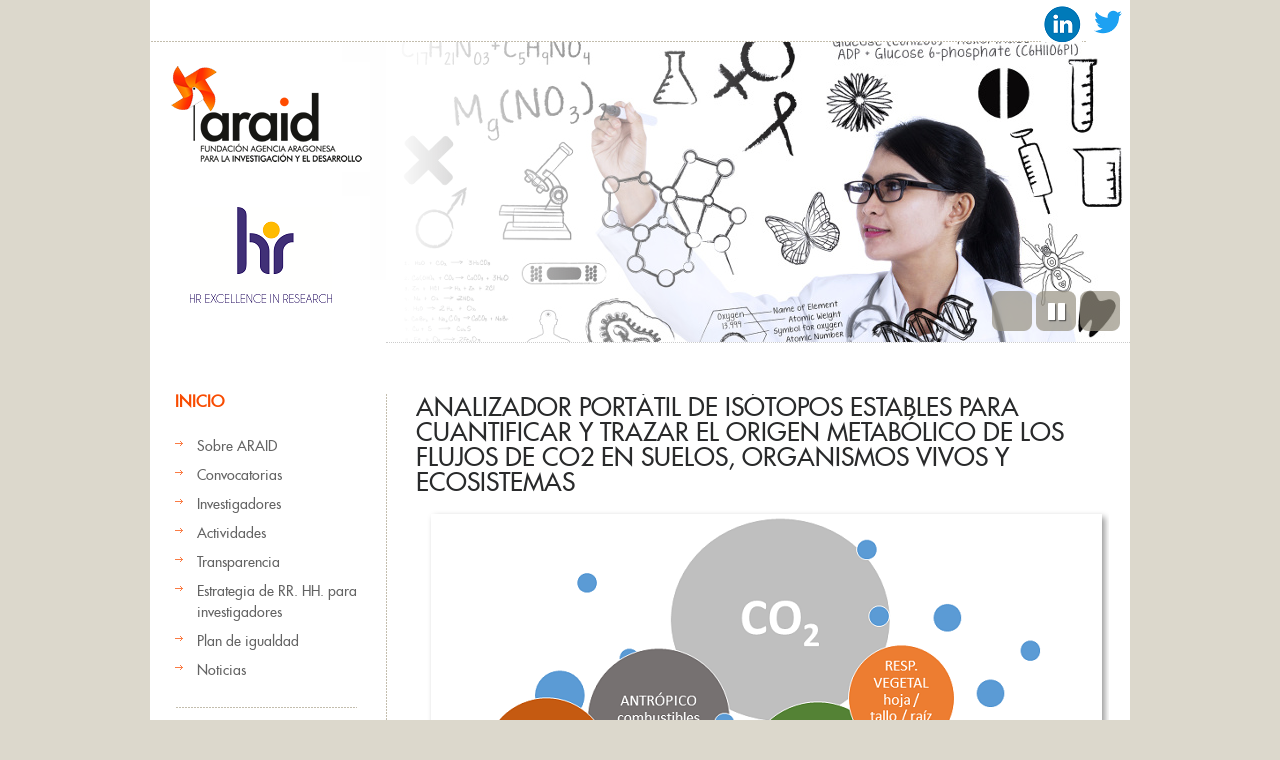

--- FILE ---
content_type: text/html; charset=utf-8
request_url: https://www.araid.es/es/content/analizador-port%C3%A1til-de-is%C3%B3topos-estables-para-cuantificar-y-trazar-el-origen-metab%C3%B3lico-de-0
body_size: 6728
content:
<!DOCTYPE html PUBLIC "-//W3C//DTD HTML+RDFa 1.1//EN">
<html lang="es" dir="ltr" version="HTML+RDFa 1.1"
  xmlns:content="http://purl.org/rss/1.0/modules/content/"
  xmlns:dc="http://purl.org/dc/terms/"
  xmlns:foaf="http://xmlns.com/foaf/0.1/"
  xmlns:og="http://ogp.me/ns#"
  xmlns:rdfs="http://www.w3.org/2000/01/rdf-schema#"
  xmlns:sioc="http://rdfs.org/sioc/ns#"
  xmlns:sioct="http://rdfs.org/sioc/types#"
  xmlns:skos="http://www.w3.org/2004/02/skos/core#"
  xmlns:xsd="http://www.w3.org/2001/XMLSchema#">
<head profile="http://www.w3.org/1999/xhtml/vocab">

  <meta charset="utf-8" />
<meta name="Generator" content="Drupal 7 (http://drupal.org)" />
<link rel="canonical" href="/es/content/analizador-port%C3%A1til-de-is%C3%B3topos-estables-para-cuantificar-y-trazar-el-origen-metab%C3%B3lico-de-0" />
<link rel="shortlink" href="/es/node/37929" />
<link rel="shortcut icon" href="https://www.araid.es/sites/default/files/favicon.ico" type="image/vnd.microsoft.icon" />
  
  <!--  Mobile viewport optimized: j.mp/bplateviewport -->
  <meta name="viewport" content="width=device-width, initial-scale=1.0">
  
<!--[if lte IE 7]> <div style=' clear: both; text-align:center; position: relative;'>
	<a href="http://www.microsoft.com/windows/internet-explorer/default.aspx?ocid=ie6_countdown_bannercode"><img src="http://storage.ie6countdown.com/assets/100/images/banners/warning_bar_0000_us.jpg" border="0"  alt="" /></a>
	</div>
	 <![endif]-->
  
  <title>Analizador portátil de isótopos estables para cuantificar y trazar el origen metabólico de los flujos de CO2 en suelos, organismos vivos y ecosistemas | ARAID</title>
  <!-- Javascript at the bottom for fast page loading -->
  <script type="text/javascript" src="https://www.araid.es/sites/all/modules/jquery_update/replace/jquery/1.12/jquery.min.js?v=1.12.4"></script>
<script type="text/javascript" src="https://www.araid.es/misc/jquery-extend-3.4.0.js?v=1.12.4"></script>
<script type="text/javascript" src="https://www.araid.es/misc/jquery-html-prefilter-3.5.0-backport.js?v=1.12.4"></script>
<script type="text/javascript" src="https://www.araid.es/misc/jquery.once.js?v=1.2"></script>
<script type="text/javascript" src="https://www.araid.es/misc/drupal.js?stbxuv"></script>
<script type="text/javascript" src="https://www.araid.es/sites/all/modules/jquery_update/js/jquery_browser.js?v=0.0.1"></script>
<script type="text/javascript" src="https://www.araid.es/sites/all/modules/views_slideshow/js/views_slideshow.js?v=1.0"></script>
<script type="text/javascript" src="https://www.araid.es/sites/default/files/languages/es_bRhQvIYhpz3BizLzAVmyNFyezgPPP8m9la8SrVsnXeU.js?stbxuv"></script>
<script type="text/javascript" src="https://www.araid.es/sites/all/modules/custom/araid_investigadores/ckeditor.js?stbxuv"></script>
<script type="text/javascript" src="https://www.araid.es/sites/all/libraries/colorbox/jquery.colorbox-min.js?stbxuv"></script>
<script type="text/javascript" src="https://www.araid.es/sites/all/modules/colorbox/js/colorbox.js?stbxuv"></script>
<script type="text/javascript" src="https://www.araid.es/sites/all/modules/colorbox/styles/plain/colorbox_style.js?stbxuv"></script>
<script type="text/javascript" src="https://www.araid.es/sites/all/modules/colorbox/js/colorbox_load.js?stbxuv"></script>
<script type="text/javascript" src="https://www.araid.es/sites/all/modules/colorbox/js/colorbox_inline.js?stbxuv"></script>
<script type="text/javascript" src="https://www.araid.es/sites/all/libraries/jquery.cycle/jquery.cycle.all.js?stbxuv"></script>
<script type="text/javascript" src="https://www.araid.es/sites/all/modules/views_slideshow/contrib/views_slideshow_cycle/js/views_slideshow_cycle.js?stbxuv"></script>
<script type="text/javascript" src="https://www.araid.es/sites/all/modules/field_group/field_group.js?stbxuv"></script>
<script type="text/javascript" src="https://www.araid.es/sites/all/themes/araid/js/theme539.core.js?stbxuv"></script>
<script type="text/javascript" src="https://www.araid.es/sites/all/themes/araid/js/araid.js?stbxuv"></script>
<script type="text/javascript" src="https://www.araid.es/sites/all/themes/araid/js/actividades_year_selector.js?stbxuv"></script>
<script type="text/javascript">
<!--//--><![CDATA[//><!--
jQuery.extend(Drupal.settings, {"basePath":"\/","pathPrefix":"es\/","setHasJsCookie":0,"ajaxPageState":{"theme":"theme539","theme_token":"MOdvsWKUUV552H8imZlRvGeqX8kTOvlPhf379VJ2ng8","js":{"sites\/all\/modules\/jquery_update\/replace\/jquery\/1.12\/jquery.min.js":1,"misc\/jquery-extend-3.4.0.js":1,"misc\/jquery-html-prefilter-3.5.0-backport.js":1,"misc\/jquery.once.js":1,"misc\/drupal.js":1,"sites\/all\/modules\/jquery_update\/js\/jquery_browser.js":1,"sites\/all\/modules\/views_slideshow\/js\/views_slideshow.js":1,"public:\/\/languages\/es_bRhQvIYhpz3BizLzAVmyNFyezgPPP8m9la8SrVsnXeU.js":1,"sites\/all\/modules\/custom\/araid_investigadores\/ckeditor.js":1,"sites\/all\/libraries\/colorbox\/jquery.colorbox-min.js":1,"sites\/all\/modules\/colorbox\/js\/colorbox.js":1,"sites\/all\/modules\/colorbox\/styles\/plain\/colorbox_style.js":1,"sites\/all\/modules\/colorbox\/js\/colorbox_load.js":1,"sites\/all\/modules\/colorbox\/js\/colorbox_inline.js":1,"sites\/all\/libraries\/jquery.cycle\/jquery.cycle.all.js":1,"sites\/all\/modules\/views_slideshow\/contrib\/views_slideshow_cycle\/js\/views_slideshow_cycle.js":1,"sites\/all\/modules\/field_group\/field_group.js":1,"sites\/all\/themes\/araid\/js\/theme539.core.js":1,"sites\/all\/themes\/araid\/js\/araid.js":1,"sites\/all\/themes\/araid\/js\/actividades_year_selector.js":1},"css":{"modules\/system\/system.base.css":1,"modules\/system\/system.menus.css":1,"modules\/system\/system.messages.css":1,"modules\/system\/system.theme.css":1,"sites\/all\/modules\/views_slideshow\/views_slideshow.css":1,"modules\/comment\/comment.css":1,"modules\/field\/theme\/field.css":1,"modules\/node\/node.css":1,"modules\/search\/search.css":1,"modules\/user\/user.css":1,"modules\/forum\/forum.css":1,"sites\/all\/modules\/views\/css\/views.css":1,"sites\/all\/modules\/custom\/araid_investigadores\/messages.css":1,"sites\/all\/modules\/colorbox\/styles\/plain\/colorbox_style.css":1,"sites\/all\/modules\/ctools\/css\/ctools.css":1,"sites\/all\/modules\/uif\/uif.css":1,"modules\/locale\/locale.css":1,"sites\/all\/modules\/views_slideshow\/views_slideshow_controls_text.css":1,"sites\/all\/modules\/views_slideshow\/contrib\/views_slideshow_cycle\/views_slideshow_cycle.css":1,"sites\/all\/themes\/araid\/css\/boilerplate.css":1,"sites\/all\/themes\/araid\/css\/style.css":1,"sites\/all\/themes\/araid\/css\/layout.css":1}},"colorbox":{"opacity":"0.85","current":"{current} of {total}","previous":"\u00ab Prev","next":"Next \u00bb","close":"Close","maxWidth":"98%","maxHeight":"98%","fixed":true,"mobiledetect":true,"mobiledevicewidth":"480px","file_public_path":"\/sites\/default\/files","specificPagesDefaultValue":"admin*\nimagebrowser*\nimg_assist*\nimce*\nnode\/add\/*\nnode\/*\/edit\nprint\/*\nprintpdf\/*\nsystem\/ajax\nsystem\/ajax\/*"},"viewsSlideshow":{"slide_show-block_1":{"methods":{"goToSlide":["viewsSlideshowPager","viewsSlideshowSlideCounter","viewsSlideshowCycle"],"nextSlide":["viewsSlideshowPager","viewsSlideshowSlideCounter","viewsSlideshowCycle"],"pause":["viewsSlideshowControls","viewsSlideshowCycle"],"play":["viewsSlideshowControls","viewsSlideshowCycle"],"previousSlide":["viewsSlideshowPager","viewsSlideshowSlideCounter","viewsSlideshowCycle"],"transitionBegin":["viewsSlideshowPager","viewsSlideshowSlideCounter"],"transitionEnd":[]},"paused":0}},"viewsSlideshowControls":{"slide_show-block_1":{"bottom":{"type":"viewsSlideshowControlsText"}}},"viewsSlideshowCycle":{"#views_slideshow_cycle_main_slide_show-block_1":{"num_divs":4,"id_prefix":"#views_slideshow_cycle_main_","div_prefix":"#views_slideshow_cycle_div_","vss_id":"slide_show-block_1","effect":"fade","transition_advanced":0,"timeout":5000,"speed":700,"delay":0,"sync":1,"random":0,"pause":1,"pause_on_click":0,"play_on_hover":0,"action_advanced":0,"start_paused":0,"remember_slide":0,"remember_slide_days":1,"pause_in_middle":0,"pause_when_hidden":0,"pause_when_hidden_type":"full","amount_allowed_visible":"","nowrap":0,"pause_after_slideshow":0,"fixed_height":1,"items_per_slide":1,"wait_for_image_load":1,"wait_for_image_load_timeout":3000,"cleartype":0,"cleartypenobg":0,"advanced_options":"{}"}},"field_group":{"fieldset":"full"}});
//--><!]]>
</script>
  <link type="text/css" rel="stylesheet" href="https://www.araid.es/sites/default/files/css/css_xE-rWrJf-fncB6ztZfd2huxqgxu4WO-qwma6Xer30m4.css" media="all" />
<link type="text/css" rel="stylesheet" href="https://www.araid.es/sites/default/files/css/css_vZ_wrMQ9Og-YPPxa1q4us3N7DsZMJa-14jShHgRoRNo.css" media="all" />
<link type="text/css" rel="stylesheet" href="https://www.araid.es/sites/default/files/css/css_8qbdSouD-7IGaCZYrjcAAUaT5s6PvldRn484Uayuvik.css" media="all" />
<link type="text/css" rel="stylesheet" href="https://www.araid.es/sites/default/files/css/css_7ZDH7SveLyDDZ4G9mM9dKkfSW3I5jyFBBKuVZBTfG3k.css" media="all" />
<link type="text/css" rel="stylesheet" href="https://www.araid.es/sites/default/files/css/css_ZYMYGkvZf2CY-RQuaFUIP-CTkTcsb49o-VlgUUz0VpU.css" media="screen" />
  <!--[if LT IE 9]>
  <script src="http://html5shim.googlecode.com/svn/trunk/html5.js"></script>
  <![endif]-->
  <!--[if LTE IE 8]><style type="text/css" media="all">@import "/sites/all/themes/araid/css/ie.css";?></style><![endif]-->
  <!--[if LTE IE 7]><style type="text/css" media="all">@import "/sites/all/themes/araid/css/ie7.css";?></style><![endif]-->
  <!--[if LTE IE 6]><style type="text/css" media="all">@import "/sites/all/themes/araid/css/ie6.css";?></style><![endif]-->

</head>
<body class="html not-front not-logged-in one-sidebar sidebar-first page-node page-node- page-node-37929 node-type-proyectos i18n-es body with-navigation with-subnav page-content-analizador-port-til-de-is-topos-estables-para-cuantificar-y-trazar-el-origen-metab-lico-de-0 section-content" >

    
<div id="page-wrapper">

  <div id="page">

    <header id="header" role="banner">
		<div class="section-1 clearfix">
			  <div class="region region-search">
    <div id="block-block-6" class="block block-block block-odd">

      
  <div class="content">
    <p><a href="https://es.linkedin.com/company/araid"><img src="/sites/default/files/linkedin.png" alt="Logo Linkedin" height="40" /></a> <a href="https://twitter.com/ARAID_ES"><img src="/sites/default/files/twitter.png" alt="Logo Twitter" height="44" /></a> </p>
  </div><!-- /.content -->

</div><!-- /.block -->
  </div>
		</div>
        <div class="section-2 clearfix">
        	<div class="col1">
            	                    <p><a href="/es" title="Inicio" rel="home" id="logo">
                        <img src="https://www.araid.es/sites/default/files/logo-araid.png" alt="Inicio" />
                    </a></p>
		    <p><a href="/es/content/best-practices-research" title="HR Excellence in Research" id="logo">
                        <img src="/sites/default/files/logo-hr.png" alt="HR Excellence in Research" />
                    </a></p>
                            </div>
            <div class="col2">
            	            </div>
		</div><!-- /.section -->
                    <div class="section-3 clearfix">
            	<!--<div class="col1">
                	<img alt="" src="sites/all/themes/araid/images/slogan2.gif" />
                </div>-->
                <div class="col2">
                	  <div class="region region-header">
    <div id="block-views-slide-show-block" class="block block-views block-even">

      
  <div class="content">
    <div class="view view-slide-show view-id-slide_show view-display-id-block view-dom-id-f24ca06fc47ead6ca7db0e5a8b4ef74c">
            <div class="view-header">
      <div class="pre_slider"></div>
    </div>
  
  
  
      <div class="view-content">
      
  <div class="skin-default">
    
    <div id="views_slideshow_cycle_main_slide_show-block_1" class="views_slideshow_cycle_main views_slideshow_main"><div id="views_slideshow_cycle_teaser_section_slide_show-block_1" class="views-slideshow-cycle-main-frame views_slideshow_cycle_teaser_section">
  <div id="views_slideshow_cycle_div_slide_show-block_1_0" class="views-slideshow-cycle-main-frame-row views_slideshow_cycle_slide views_slideshow_slide views-row-1 views-row-first views-row-odd" >
  <div class="views-slideshow-cycle-main-frame-row-item views-row views-row-0 views-row-odd views-row-first">
    
  <div class="views-field views-field-field-slide-image">        <div class="field-content"><a href="/es/%20"><img typeof="foaf:Image" src="https://www.araid.es/sites/default/files/fotolia_57412967.jpg" width="744" height="300" alt="" /></a></div>  </div></div>
</div>
<div id="views_slideshow_cycle_div_slide_show-block_1_1" class="views-slideshow-cycle-main-frame-row views_slideshow_cycle_slide views_slideshow_slide views-row-2 views_slideshow_cycle_hidden views-row-even" >
  <div class="views-slideshow-cycle-main-frame-row-item views-row views-row-0 views-row-odd">
    
  <div class="views-field views-field-field-slide-image">        <div class="field-content"><a href="/es/%20"><img typeof="foaf:Image" src="https://www.araid.es/sites/default/files/fotolia_53259882.jpg" width="744" height="300" alt="" /></a></div>  </div></div>
</div>
<div id="views_slideshow_cycle_div_slide_show-block_1_2" class="views-slideshow-cycle-main-frame-row views_slideshow_cycle_slide views_slideshow_slide views-row-3 views_slideshow_cycle_hidden views-row-odd" >
  <div class="views-slideshow-cycle-main-frame-row-item views-row views-row-0 views-row-odd">
    
  <div class="views-field views-field-field-slide-image">        <div class="field-content"><a href="/es/%20"><img typeof="foaf:Image" src="https://www.araid.es/sites/default/files/fotolia_57767361.jpg" width="744" height="300" alt="" /></a></div>  </div></div>
</div>
<div id="views_slideshow_cycle_div_slide_show-block_1_3" class="views-slideshow-cycle-main-frame-row views_slideshow_cycle_slide views_slideshow_slide views-row-4 views_slideshow_cycle_hidden views-row-last views-row-even" >
  <div class="views-slideshow-cycle-main-frame-row-item views-row views-row-0 views-row-odd">
    
  <div class="views-field views-field-field-slide-image">        <div class="field-content"><a href="/es/%20"><img typeof="foaf:Image" src="https://www.araid.es/sites/default/files/fotolia_49743866.jpg" width="744" height="300" alt="" /></a></div>  </div></div>
</div>
</div>
</div>
          <div class="views-slideshow-controls-bottom clearfix">
        <div id="views_slideshow_controls_text_slide_show-block_1" class="views-slideshow-controls-text views_slideshow_controls_text">
  <span id="views_slideshow_controls_text_previous_slide_show-block_1" class="views-slideshow-controls-text-previous views_slideshow_controls_text_previous">
  <a href="#" rel="prev">Previous</a>
</span>
  <span id="views_slideshow_controls_text_pause_slide_show-block_1" class="views-slideshow-controls-text-pause views_slideshow_controls_text_pause  views-slideshow-controls-text-status-play"><a href="#">Pause</a></span>
  <span id="views_slideshow_controls_text_next_slide_show-block_1" class="views-slideshow-controls-text-next views_slideshow_controls_text_next">
  <a href="#" rel="next">Siguiente</a>
</span>
</div>
      </div>
      </div>
    </div>
  
  
  
  
  
  
</div>  </div><!-- /.content -->

</div><!-- /.block -->
  </div>
                </div>
            </div>
        <!-- /.section -->
		            <p id="skip-link"><em><a href="#navigation">Skip to Navigation</a></em> &darr;</p> 
            </header><!-- /#header -->

  <div id="main-wrapper">
    <div id="main" class="bg-cont" >
    
    	            <aside id="sidebar-first" class="column sidebar" role="complementary">
                <div class="section">
                	<div class="ind">
                    	  <div class="region region-sidebar-first">
    <section id="block-menu-menu-men-p-gina-inicio" class="block block-menu block-odd">

        <h2>Inicio</h2>
    
  <div class="content">
    <ul class="menu"><li class="first leaf"><a href="/es/content/%C2%BFqu%C3%A9-es-araid">Sobre ARAID</a></li>
<li class="leaf"><a href="/es/convocatorias/activas">Convocatorias</a></li>
<li class="leaf"><a href="/es/investigadores/por_area">Investigadores</a></li>
<li class="leaf"><a href="/es/actividades/publicaci_n">Actividades</a></li>
<li class="leaf"><a href="/es/content/transparencia/portada">Transparencia</a></li>
<li class="leaf"><a href="/es/content/best-practices-research">Estrategia de RR. HH. para investigadores</a></li>
<li class="leaf"><a href="/es/plan_igualdad">Plan de igualdad</a></li>
<li class="last leaf"><a href="/es/novedades">Noticias</a></li>
</ul>  </div><!-- /.content -->

</section><!-- /.block -->
<section id="block-menu-menu-actividades" class="block block-menu block-even">

        <h2>Actividades</h2>
    
  <div class="content">
    <ul class="menu"><li class="first leaf"><a href="/es/actividades/publicaci_n">Publicaciones</a></li>
<li class="leaf"><a href="/es/actividades/congresos">Congresos</a></li>
<li class="leaf"><a href="/es/actividades/proyectos">Proyectos</a></li>
<li class="leaf"><a href="/es/actividades/tesis">Tesis doctorales</a></li>
<li class="leaf"><a href="/es/actividades/patente">Patentes</a></li>
<li class="leaf"><a href="/es/actividades/organizacion">Organización del I+D</a></li>
<li class="leaf"><a href="/es/actividades/otros_meritos">Otras actividades de investigación</a></li>
<li class="leaf"><a href="/es/actividades/contratos">Contratos</a></li>
<li class="leaf"><a href="/es/actividades/actividades_transferencia">Otras actividades de transferencia</a></li>
<li class="leaf"><a href="/es/actividades/conferencia">Conferencias</a></li>
<li class="leaf"><a href="/es/actividades/teaching">Enseñanza</a></li>
<li class="leaf"><a href="/es/actividades/actividades_divulgacion">Otras actividades de divulgación</a></li>
<li class="last leaf"><a href="/es/actividades/premio">Becas, menciones y premios</a></li>
</ul>  </div><!-- /.content -->

</section><!-- /.block -->
<div id="block-locale-language" class="block block-locale block-odd">

      
  <div class="content">
    <ul class="language-switcher-locale-url"><li class="en first"><span class="language-link locale-untranslated" xml:lang="en">English</span></li>
<li class="es last active"><a href="/es/content/analizador-port%C3%A1til-de-is%C3%B3topos-estables-para-cuantificar-y-trazar-el-origen-metab%C3%B3lico-de-0" class="language-link active" xml:lang="es">Español</a></li>
</ul>  </div><!-- /.content -->

</div><!-- /.block -->
  </div>
                    </div>
                </div><!-- /.section -->
            </aside><!-- /#sidebar-first -->
            
    	
      <div id="content" class="column " role="main">
        <div class="section">
        
                
                
                
	
                  <h1 class="title" id="page-title">Analizador portátil de isótopos estables para cuantificar y trazar el origen metabólico de los flujos de CO2 en suelos, organismos vivos y ecosistemas</h1>
                
                
                  <div class="tabs"></div>
                
                
                
                  <div class="region region-content">
    <div id="block-system-main" class="block block-system block-even">

      
  <div class="content">
    <div  about="/es/content/analizador-port%C3%A1til-de-is%C3%B3topos-estables-para-cuantificar-y-trazar-el-origen-metab%C3%B3lico-de-0" typeof="sioc:Item foaf:Document" class="ds-1col node node-proyectos node-odd published with-comments view-mode-full clearfix">

  
  <div class="field field-name-field-imagen field-type-image field-label-hidden"><div class="field-items"><div class="field-item even"><div id="file-1695" class="file file-image file-image-png">

        <h2 class="element-invisible"><a href="/es/file/co2metabolicoriginpng">co2metabolicorigin.png</a></h2>
    
  
  <div class="content">
    <img typeof="foaf:Image" src="https://www.araid.es/sites/default/files/proyectos/co2metabolicorigin.png" width="671" height="547" alt="" />  </div>

  
</div>
</div></div></div><div class="field field-name-field-documento field-type-file field-label-hidden"><div class="field-items"><div class="field-item even"><span class="file"><img class="file-icon" alt="PDF icon" title="application/pdf" src="/modules/file/icons/application-pdf.png" /> <a href="https://www.araid.es/sites/default/files/proyectos/br-30278-iris-delta-ray-br30278-en.pdf" type="application/pdf; length=4429509">br-30278-iris-delta-ray-br30278-en.pdf</a></span></div></div></div><div class="field field-name-body field-type-text-with-summary field-label-hidden"><div class="field-items"><div class="field-item even" property="content:encoded"><p>La actuación tiene como principal objetivo el desarrollo y consolidación de una serie de líneas de<br />
investigación que comparte la necesidad de estimar con precisión los flujos de carbono y su<br />
origen metabólico. El objeto de estas acciones alcanza distintos niveles de organización y<br />
escalas espaciales, como son suelos, microorganismos y hongos, plantas, animales,<br />
ecosistemas forestales y sistemas agrícolas.<br />
Para ello, se solicita un equipo analizador de isótopos estables por espectroscopía láser de<br />
infrarrojo cercano, portátil y adaptado al funcionamiento en condiciones de campo y de<br />
laboratorio, y que permita determinar simultáneamente la composición isotópica de carbono y<br />
oxígeno (δ13C y δ18O, respectivamente) en CO2 en continuo, así como el análisis puntual de<br />
muestras en viales.<br />
El equipo estaría ubicado en la Unidad de Recursos Forestales del CITA, dentro del campus<br />
Científico y Tecnológico de Aula Dei (Zaragoza), pero dada su portabilidad y versatilidad, cuenta<br />
como usuarios potenciales con investigadores de otros centros de investigación y de diversas<br />
disciplinas. Se trata de un equipo único en la Península, que permitirá mejorar nuestra capacidad<br />
de cuantificar y trazar el balance de carbono de las prácticas agrícolas, ganaderas y forestales.</p>
</div></div></div><div class="field field-name-field-acronimo field-type-text field-label-inline clearfix"><div class="field-label">Acrónimo:&nbsp;</div><div class="field-items"><div class="field-item even">EQC2019-006371-P</div></div></div><div class="field field-name-author-nombre-completo field-type-ds field-label-inline clearfix"><div class="field-label">Autor:&nbsp;</div><div class="field-items"><div class="field-item even">Ferrio Díaz, Juan Pedro</div></div></div><div class="field field-name-field-investigador-principal field-type-text field-label-inline clearfix"><div class="field-label">Investigador principal:&nbsp;</div><div class="field-items"><div class="field-item even">Juan Pedro Ferrio Díaz</div></div></div><div class="field field-name-field-organismo-gestor field-type-list-text field-label-inline clearfix"><div class="field-label">Organismo gestor:&nbsp;</div><div class="field-items"><div class="field-item even">Otros</div></div></div><div class="field field-name-field-ambito field-type-list-text field-label-inline clearfix"><div class="field-label">Ámbito:&nbsp;</div><div class="field-items"><div class="field-item even">Nacional</div></div></div><div class="field field-name-field-entidades-participantes field-type-text field-label-inline clearfix"><div class="field-label">Entidades participantes:&nbsp;</div><div class="field-items"><div class="field-item even">CENTRO DE INVESTIGACION Y TECNOLOGIA AGROALIMENTARIA DE ARAGON (CITA)</div></div></div><div class="field field-name-field-numero-investigadores field-type-number-integer field-label-inline clearfix"><div class="field-label">Número de investigadores:&nbsp;</div><div class="field-items"><div class="field-item even">11</div></div></div><div class="field field-name-start-date field-type-ds field-label-inline clearfix"><div class="field-label">Start date:&nbsp;</div><div class="field-items"><div class="field-item even">01/2019</div></div></div><div class="field field-name-end-date field-type-ds field-label-inline clearfix"><div class="field-label">End date:&nbsp;</div><div class="field-items"><div class="field-item even">12/2020</div></div></div><fieldset class="group-entidad-financiadora field-group-fieldset form-wrapper"><legend><span class="fieldset-legend">Entidad financiadora</span></legend><div class="fieldset-wrapper"><div class="field field-name-field-titulo field-type-text field-label-inline clearfix"><div class="field-label">Entidad financiadora:&nbsp;</div><div class="field-items"><div class="field-item even">MINISTERIO DE CIENCIA, INNOVACIÓN Y UNIVERSIDADES</div></div></div><div class="field field-name-field-convocatoria field-type-text field-label-inline clearfix"><div class="field-label">Convocatoria:&nbsp;</div><div class="field-items"><div class="field-item even">ayudas para la adquisición de equipamiento científico-técnico</div></div></div></div></fieldset>
<fieldset class="group-presupuesto field-group-fieldset form-wrapper"><legend><span class="fieldset-legend">Presupuesto</span></legend><div class="fieldset-wrapper"><div class="field field-name-field-importe field-type-number-integer field-label-inline clearfix"><div class="field-label">Presupuesto total del proyecto:&nbsp;</div><div class="field-items"><div class="field-item even">148.585€</div></div></div></div></fieldset>
</div>

  </div><!-- /.content -->

</div><!-- /.block -->
  </div>
                
        </div><!-- /.section -->
      </div><!-- /#content -->

    </div><!-- /#main -->
  </div><!-- /#main-wrapper -->

  </div><!-- /#page -->
  <footer id="footer" role="contentinfo">
    <div class="section">
                  <div class="footer-lists">
              <div class="region region-footer">
    <div id="block-block-5" class="block block-block block-odd">

      
  <div class="content">
    <p><a href="/es/content/aviso_legal"> Aviso legal</a>  -  <a href="/es/content/politica_pd"> Política de privacidad </a></p>
<p><em>Av. de Ranillas 1-D, planta 2ª, oficina B, 50018 Zaragoza (Spain) - Telefono: +34 976 51 50 65 - e-mail: <a href="mailto:araid@araid.es">araid@araid.es</a></em></p>
  </div><!-- /.content -->

</div><!-- /.block -->
  </div>
          </div> <!-- /#footer -->
            </div><!-- /.section -->
  </footer><!-- /#footer -->
</div><!-- /#page-wrapper -->
  
  
  </body>
</html>


--- FILE ---
content_type: text/css
request_url: https://www.araid.es/sites/default/files/css/css_ZYMYGkvZf2CY-RQuaFUIP-CTkTcsb49o-VlgUUz0VpU.css
body_size: 11658
content:
html,body,div,span,object,iframe,h1,h2,h3,h4,h5,h6,p,blockquote,pre,abbr,address,cite,code,del,dfn,em,img,ins,kbd,q,samp,small,strong,sub,sup,var,b,i,dl,dt,dd,ol,ul,li,fieldset,form,label,legend,table,caption,tbody,tfoot,thead,tr,th,td,article,aside,canvas,details,figcaption,figure,footer,header,hgroup,menu,nav,section,summary,time,mark,audio,video{margin:0;padding:0;border:0;outline:0;vertical-align:baseline;background:transparent;}article,aside,details,figcaption,figure,footer,header,hgroup,menu,nav,section{display:block;}nav ul{list-style:none;}blockquote,q{quotes:none;}blockquote:before,blockquote:after,q:before,q:after{content:'';content:none;}a{margin:0;padding:0;font-size:100%;vertical-align:baseline;background:transparent;outline:none;}a:hover{text-decoration:none;}ins{background-color:#ff9;color:#000;text-decoration:none;}mark{background-color:#ff9;color:#000;font-style:italic;font-weight:bold;}del{text-decoration:line-through;}abbr[title],dfn[title]{border-bottom:1px dotted;cursor:help;}table{border-collapse:collapse;border-spacing:0;width:100%;}hr{display:block;height:1px;border:0;border-top:1px solid #ccc;margin:1em 0;padding:0;}input,select{vertical-align:middle;}body{}select,input,textarea,button{font:99% sans-serif;}pre,code,kbd,samp{font-family:monospace,sans-serif;}body,select,input,textarea{color:#696969;font-family:Arial,Helvetica,sans-serif;line-height:18px;}h1,h2,h3,h4,h5,h6{font-weight:bold;}html{overflow-y:scroll;}a:hover,a:active{outline:none;}a,a:active,a:visited{color:#f84b00;}ul,ol{margin-left:1.8em;}ol{list-style-type:decimal;}nav ul,nav li{margin:0;}small{font-size:85%;}strong,th{font-weight:bold;}td,td img{vertical-align:top;}sub{vertical-align:sub;font-size:smaller;}sup{vertical-align:super;font-size:smaller;}pre{padding:15px;white-space:pre;white-space:pre-wrap;white-space:pre-line;word-wrap:break-word;}textarea{overflow:auto;}.ie6 legend,.ie7 legend{margin-left:-7px;}input[type="radio"]{vertical-align:text-bottom;}input[type="checkbox"]{vertical-align:bottom;}.ie7 input[type="checkbox"]{vertical-align:baseline;}.ie6 input{vertical-align:text-bottom;}label,input[type=button],input[type=submit],button{cursor:pointer;}button,input,select,textarea{margin:0;}input:valid,textarea:valid{}input:invalid,textarea:invalid{border-radius:1px;-moz-box-shadow:0px 0px 5px red;-webkit-box-shadow:0px 0px 5px red;box-shadow:0px 0px 5px red;}.no-boxshadow input:invalid,.no-boxshadow textarea:invalid{background-color:#f0dddd;}button{width:auto;overflow:visible;}.ie7 img{-ms-interpolation-mode:bicubic;}.ir{display:block;text-indent:-999em;overflow:hidden;background-repeat:no-repeat;text-align:left;direction:ltr;}.hidden{display:none;visibility:hidden;}.visuallyhidden{position:absolute !important;clip:rect(1px 1px 1px 1px);clip:rect(1px,1px,1px,1px);}.invisible{visibility:hidden;}.clearfix:before,.clearfix:after{content:"\0020";display:block;height:0;visibility:hidden;}.clearfix:after{clear:both;}.clearfix{zoom:1;}@media all and (orientation:portrait){}@media all and (orientation:landscape){}@media screen and (max-device-width:480px){}@media print{*{background:transparent !important;color:#535353 !important;text-shadow:none !important;}a,a:visited{color:#444 !important;text-decoration:underline;}a:after{content:" (" attr(href) ")";}abbr:after{content:" (" attr(title) ")";}.ir a:after{content:"";}pre,blockquote{border:1px solid #999;page-break-inside:avoid;}thead{display:table-header-group;}tr,img{page-break-inside:avoid;}@page{margin:0.5cm;}p,h2,h3{orphans:3;widows:3;}h2,h3{page-break-after:avoid;}}
.ahem,#skip-link{display:none;}ul,ul li{list-style:none;list-style-image:none;list-style-type:none;}input:focus{outline:none;}body{background:#dcd8cc;}#page-wrapper{width:980px;margin:0 auto;background:#fff;}.page{}.section-1{height:52px;background:url(/sites/all/themes/araid/images/bg-row.gif) repeat-x bottom}.section-1 strong{color:#fff;float:left;padding-left:645px;}#secondary-menu{margin:0;float:right;}#secondary-menu li{float:left;width:65px;text-align:center;}#secondary-menu li a{display:inline;color:#6b6b6b;font-size:12px;text-decoration:none;}#secondary-menu li a:hover{color:#d20404;font-weight:bold;}.section-2{height:173px;}.section-2 .col1{float:left;width:236px;}.section-2 .col2{float:right;width:744px;}.section-3{height:px;padding-left:25px;}.section-3 .col1{background:url(/sites/all/themes/araid/images/bg-slogan.gif) no-repeat 0 0;padding:63px 21px 59px 27px;float:left;}.section-3 .col2{float:left;}#logo{margin:66px 0px 0px 25px;float:left;}.user-login{float:left;display:block;vertical-align:middle;padding-top:26px;color:#7a7a7a;font-weight:bold;text-transform:1px 1px 0px #fdfdfd;}.user-login a{font-family:"Trebuchet MS",Arial,Helvetica,sans-serif;font-size:11px;text-transform:1px 1px 0px #fdfdfd;color:#7a7a7a;font-weight:bold;text-transform:uppercase;text-decoration:none;}.user-login a:hover{color:#07a8fb}.region-search{vertical-align:middle;}#block-search-form{padding-top:14px;padding-right:26px;float:right;}#search-block-form .form-text{background:#fff;margin-right:0;color:#c3bdad;font-family:Arial,Helvetica,sans-serif;font-size:11px;line-height:normal;padding:3px 0 3px 5px;width:245px;border:1px solid #c3bdad;-webkit-box-sizing:content-box;-webkit-appearance:none;-moz-border-radius:2px;-webkit-border-radius:2px;border-radius:2px;margin-right:7px;}#edit-search-block-form--2:focus{outline:none;}#search-block-form #edit-submit,#search-block-form #edit-submit--3,#search-block-form #edit-submit--2{background:#393732;border:none;-webkit-border-radius:2px;-moz-border-radius:2px;border-radius:2px;width:57px;padding:3px 0 2px;vertical-align:middle;cursor:pointer;margin-right:0;color:#fff;font-size:12px;font-weight:normal;}#edit-advanced{margin-top:20px;}.form-submit{background:#393732;border:none;-webkit-border-radius:2px;-moz-border-radius:2px;border-radius:2px;vertical-align:middle;cursor:pointer;color:#fff;font-weight:bold;font-size:13px;padding:4px 7px;margin-right:5px;}.form-submit:hover{background:#494741;}#first-time p{padding:10px 0;}#first-time .item-list ul li{background:url(/sites/all/themes/araid/images/links-right.gif) no-repeat right 0;display:block;float:left;margin:0;}#first-time .item-list ul li a{display:block;color:#919191;font-size:13px;font-weight:bold;font-family:"Trebuchet MS",Arial,Helvetica,sans-serif;text-decoration:none;padding:11px 8px;background:url(/sites/all/themes/araid/images/links-left.gif) no-repeat 0 0}#first-time .item-list ul li:hover{background:url(/sites/all/themes/araid/images/links-right2.gif) no-repeat right 0}#first-time .item-list ul li a:hover{background:url(/sites/all/themes/araid/images/links-left2.gif) no-repeat 0 0}.content p{padding-bottom:22px;line-height:17px;}.content p span{font-size:13px;line-height:17px;color:#f84b00;}.content p span a{font-size:18px;}.content p a{color:#f84b00;text-decoration:none;}.content p a:hover{text-decoration:underline;}.content footer{overflow:hidden;}.content footer ul.links{float:left;margin:0;}.content footer ul.links li{padding:0 10px 0 0;overflow:hidden;display:block;float:left;background:url(/sites/all/themes/araid/images/a4.gif) no-repeat right 5px;margin-right:13px;}.content footer ul.links li a{display:block;font-size:10px;color:#f84b00;font-weight:bold;text-decoration:none;text-transform:uppercase;line-height:12px;}.content footer ul.links li a:hover{text-decoration:underline;}.content footer ul.links li span{line-height:35px;}.content footer ul.links li span a{display:inline;background:none;color:#f84b00}.content footer ul.links li span a:hover{background:none;}.content footer ul.links li.comment_forbidden{background:none;overflow:hidden;width:100%;}section.block{margin-bottom:40px;padding-bottom:20px;background:url(/sites/all/themes/araid/images/bg-row.gif) bottom repeat-x;}section.block h2 span{display:block;}section.block ul,section.block .item-list ul li{margin:0;}ul li.leaf{list-style-image:none;list-style-type:none;margin:0;padding:0;}section.block h2{font-size:23px;text-decoration:none;color:#f84b00;padding:0px 0px 7px 0px;-moz-border-radius:2px;-webkit-border-radius:2px;border-radius:2px;}section.block .content{padding-top:15px;}section.block .content li{background:url(/sites/all/themes/araid/images/a1.gif) no-repeat 0 10px;padding-left:22px;overflow:hidden;line-height:26px;}section.block .content li a{color:#636363;font-size:13px;line-height:26px;text-decoration:none;}section.block .content li a:hover{text-decoration:underline;color:#fa7b44;}#block-views-latest-news-block-1 .views-row{width:100%;overflow:hidden;border-bottom:1px solid #e5e5e5;padding:23px 0px}#block-views-latest-news-block-1 .content a{font-weight:bold;text-decoration:none;}#block-views-latest-news-block-1 .content a:hover{text-decoration:underline;}section.block-views .content .contextual-links li{background:none;padding-left:0px;padding-bottom:0px;overflow:hidden;}section.block-views .content .contextual-links li a{color:#f84b00;text-decoration:none;font-weight:normal !important;}section.block-views .content .contextual-links li a:hover{text-decoration:none !important;}#block-node-recent a{color:#696969}#block-node-recent tr.odd{background:#fbfbfb;border-bottom:1px solid #dddddd;}#block-node-recent tr.even{background:#ededed;border-bottom:1px solid #dddddd;}#block-node-recent td{padding:5px 0;vertical-align:middle;}#block-node-recent td.edit{padding-right:8px;}#block-system-navigation .content li.collapsed{margin:0}#block-system-navigation .content li{background:url(/sites/all/themes/araid/images/bg-line.gif) bottom repeat-x;padding:0;}#block-system-navigation .content li.last{background:none;}#block-system-navigation .content li a{line-height:26px;background:url(/sites/all/themes/araid/images/a1.gif) no-repeat 1px 6px;padding-left:22px;}#block-system-navigation .content li a:hover{text-decoration:none;color:#fa7b44}#block-poll-recent .title{font-weight:bold;padding-bottom:5px;}.poll .bar{background:url(/sites/all/themes/araid/images/bg-poll.gif) top repeat-x;border:1px solid #e8eaeb}.poll .bar .foreground{background:#f84b00}#block-comment-recent li{color:#f84b00;}#block-comment-recent li span{font-size:11px;}#block-comment-recent li a{color:#000;font-weight:bold;display:block;text-decoration:underline;}#block-comment-recent li a:hover{text-decoration:none;}#user-login-form label{color:#484848;font-weight:normal;}#user-login-form .form-text{background:url(/sites/all/themes/araid/images/bg-login-input.gif) no-repeat 0 0;border:0px solid #d7d7d7;padding:4px 5px 5px;color:#484848;width:176px;font-size:11px;line-height:normal;}#user-login-form .form-item,.form-actions{margin:10px 0 5px;}#user-login-form .item-list li{background:none;padding:0;line-height:15px;}#user-login-form .item-list li a{line-height:20px;color:#fa7b44;text-decoration:underline;font-size:12px;}#user-login-form .item-list li a:hover{text-decoration:none;}#user-login-form .form-submit{font-size:12px;font-weight:normal;margin-top:12px;}#block-block-1 .content{padding:29px 0px 16px 1px;}#block-block-3 .content li{background:none;padding-bottom:15px;padding-left:0;line-height:18px;}#block-block-3 .content li a{color:#f84b00;font-weight:bold;display:block;line-height:18px;}#block-block-3 .content .more{text-decoration:none;text-align:right;color:#f84b00 !important;text-transform:uppercase;font-size:10px;}#block-block-3 .content .more:hover{text-decoration:underline;}section#comments h2.title{font-size:13px;color:#292a2b;text-transform:uppercase;}#comment-form label{color:#484848;}#comment-form .form-text{background:#f3f3f3;border:1px solid #d7d7d7;-webkit-border-radius:2px;-moz-border-radius:2px;border-radius:2px;padding:5px;color:#484848;}#comment-form .form-text:focus{background:#f7f6f6;border:1px solid #dddcdc;}#comment-form .form-textarea{background:#f3f3f3;border:1px solid #d7d7d7;-webkit-border-radius:2px;-moz-border-radius:2px;border-radius:2px;padding:5px;color:#484848;}#comment-form .form-textarea:focus{background:#f7f6f6;border:1px solid #dddcdc;}.resizable-textarea .grippie{background:url(/sites/all/themes/araid/images/textarea-down.png) no-repeat center;border:0px solid #DDDDDD;cursor:s-resize;height:6px;overflow:hidden;}.form-type-item{width:100%;overflow:hidden;}.form-type-item label{float:left;padding-right:10px;}.form-type-item a{color:#f84b00}.form-type-select{margin:0;}#edit-comment-body-und-0-format-guidelines{padding-top:15px;}#edit-comment-body-und-0-format-guidelines ul li{font-size:12px;width:100%;overflow:hidden;}#comments{margin-top:30px;padding-top:20px;border-top:1px solid #c2c2c2;width:100%;overflow:hidden;}#comments article{padding-bottom:30px;padding-top:20px;}#comments .submitted{padding-bottom:5px;}#comments h3 a{color:#292a2b;font-size:18px;text-decoration:none;font-weight:normal;}#comments .links li a{padding:10px 15px;}#comments p{padding-bottom:5px;}#comments article{padding:15px;border:1px solid #c2c2c2;-moz-border-radius:2px;-webkit-border-radius:2px;border-radius:2px;margin-bottom:15px;}#comments footer{padding:10px 0 0 0}#comments footer ul li{float:left;}#comments footer ul.links li a{padding:0 10px}#edit-comment-body-und-0-format{border:1px solid #d6d2c6}#block-system-main{padding-bottom:20px;}#block-system-main #search-form{margin-bottom:30px;}#block-system-main h2{font-size:15px;text-transform:uppercase;padding-bottom:15px;}#user-register-form label,#user-pass label,#user-login label,#search-form label{color:#484848;}#user-register-form #edit-name,#user-register-form #edit-mail,#user-pass #edit-name,#user-login #edit-name,#user-login #edit-pass,#search-form input#edit-keys,#edit-advanced #edit-or,#edit-advanced #edit-phrase,#edit-advanced #edit-negative{background:#fff;border:1px solid #c3bdad;-webkit-border-radius:2px;-moz-border-radius:2px;border-radius:2px;padding:5px;color:#484848;}#search-form fieldset{border:1px solid #B2B1B1;padding:0 15px 15px;}#search-form fieldset.collapsed{border:0}#footer{background:url(/sites/all/themes/araid/images/bg-row.gif) top repeat-x;padding:27px 0px 30px 0px;width:100%;overflow:hidden;}#footer .section{overflow:hidden;padding-left:23px;}.footer-message{width:100%;overflow:hidden;padding:20px 0;color:#000;}.footer-message a{text-decoration:none;}.footer-message a:hover{text-decoration:underline;}#breadcrumb{color:#292a2b;padding-bottom:10px;}#breadcrumb a{color:#f84b00;font-size:14px;text-decoration:none;}#breadcrumb a:hover{color:#292a2b;}div.tabs{overflow:hidden;}.tabs ul.primary{border:0;padding:4px 0;margin:10px 0 10px 0;overflow:hidden;border-bottom:1px solid #C2C2C2}.tabs ul li a{color:#636363;padding:4px 15px;font-size:12px;font-weight:bold;margin:0;overflow:hidden;border-bottom:0;}.tabs ul li a.active,.tabs ul li a:hover{color:#fff;background:#f84b00;}.subpage{padding-top:10px;}.subpage h4{font-size:15px;padding:15px 0;color:#292a2b;text-transform:uppercase;}.subpage hr{border-color:#e7e5de}.subpage p{padding-bottom:10px;}.subpage strong{color:#f84b00;}.subpage .list-left{float:left;margin:0px 40px 0 0;}.alignleft{float:left;margin-right:15px;}.clear{width:100%;overflow:hidden;}.subpage .small-block{width:160px;float:left;margin-right:18px;margin-left:18px;}.subpage .small-block span{font-size:36px;text-align:center;display:block;line-height:35px;color:#626262;}.subpage .more{text-decoration:none;text-align:right;color:#f84b00 !important;text-transform:uppercase;font-size:10px;}.subpage .more:hover{text-decoration:underline;}.services .list-left li,.aboutus .list-left li{background:url(/sites/all/themes/araid/images/a3.gif) no-repeat 0 10px;padding-left:10px;line-height:25px;overflow:hidden;}.services li a,.aboutus li a{color:#646464;font-size:13px;background:none;padding:0;text-transform:none;text-decoration:underline;}.services li a:hover,.aboutus li a:hover{text-decoration:none;}.services .left-col{float:left;width:275px;padding-right:15px;}.services .right-col{float:left;width:585px;padding-left:25px;border-left:1px solid #e7e5de}.services .block-box{padding-bottom:20px;}.team-block{float:left;width:290px;margin-right:20px;padding-bottom:20px;}.team-block p{line-height:20px;}.team-block a{display:block;}.team-block a.more{float:left;margin-top:7px;color:#919191}.faq span{font-weight:bold;font-size:14px !important;}.faq .question{position:relative;overflow:hidden;zoom:1;padding-bottom:8px;}.node .content .q,.node .content .a{display:block;float:left;font-size:17px !important;font-weight:normal;color:#f84b00;font-family:"Trebuchet MS",Arial,Helvetica,sans-serif}.question h5{margin-left:30px;padding:0;line-height:18px;font-size:17px;font-weight:bold;color:#2d2f30}.faq .answer{position:relative;overflow:hidden;zoom:1;padding-bottom:30px;}.answer_det{margin-left:30px;font-size:13px;line-height:20px;}h1#page-title{font-size:15px;color:#292a2b;text-transform:uppercase;padding-bottom:10px;}#main-wrapper{position:relative;overflow:hidden;width:100%;padding-top:36px;padding-bottom:20px;}#main-wrapper #main{padding:0px 21px 0px 25px;overflow:hidden;}.bg-cont{background:url(/sites/all/themes/araid/images/bg-cont.gif) repeat-y 236px 0;}.section .ind{width:100%;overflow:hidden;}#sidebar-first{width:241px;float:left;}#sidebar-first .section{padding:0px 59px 0px 0px;}#content{overflow:hidden;padding:0px 0px 0px 0px;}#content .section{width:100%;}.home-page .section{background:url(/sites/all/themes/araid/images/bg-posts.gif) repeat-y 340px 0;overflow:hidden;}#sidebar-second{float:right;width:311px;}#sidebar-second .section{padding:0px 0px 0px 26px;}.node h2{font-size:15px;line-height:15px;}.node h2 a{font-size:15px;color:#989282;font-family:"Trebuchet MS",Arial,Helvetica,sans-serif;text-decoration:none;}.node h2 a:hover{color:#f84b00;}p.submitted{padding-bottom:13px;padding-top:14px;font-size:11px;}.submitted,p.submitted span{font-size:11px;color:#b1b1b1;}.submitted span a{color:#b1b1b1;font-size:11px !important;}article.node{padding-bottom:36px;overflow:hidden;margin-bottom:27px;}article.node img{margin-bottom:20px;}article.node .field-type-image .field-items{float:left;margin-right:21px;}article.node .content ul{margin-left:0;}article.node footer .field-name-field-tags .field-label{color:#000;}article.node footer .field-name-field-tags .field-items{overflow:hidden;width:100%;padding-bottom:15px;}article.node footer .field-name-field-tags .field-item{float:left;padding-right:10px;}.home-page article.node{width:312px;margin-right:59px;float:left;border-bottom:1px solid #e7e5de;}.home-page article.node-even{margin:0;}.last-news li{font-size:10px;text-transform:uppercase;color:#636363;padding:0 0 15px 0;background:none;line-height:15px;}.last-news li a{color:#f84b00;font-size:13px;background:none;padding:0;text-transform:none;text-decoration:none;line-height:15px;}.last-news li a:hover{text-decoration:underline;}.solutions-list{padding-bottom:20px;}.solutions-list li{font-size:10px;text-transform:uppercase;color:#636363;padding:0 0 0px 16px;background:url(/sites/all/themes/araid/images/a3.gif) no-repeat 0 10px;line-height:25px;}.solutions-list li a{color:#646464;font-size:13px;background:none;padding:0;text-transform:none;text-decoration:underline;}.solutions-list li a:hover{text-decoration:none;}.consultants-list li{overflow:hidden;}.consultants-list li img{float:left;margin-right:16px;border:1px solid #c3bdad;}.consultants-list li a{color:#ef4000;font-size:13px;display:block;}.consultants-list li span{color:#ef4000;font-size:10px;text-transform:uppercase;}.service-list .area{overflow:hidden;padding-top:25px;padding-bottom:25px;border-bottom:1px solid #e7e5de;width:100%;}.service-list .area a{color:#000 !important;font-size:13px;text-decoration:none;}#navigation{width:100%;}#navigation h2{margin:0;}.content-caption{font-size:13px;color:#1e1d1d;background:url(/sites/all/themes/araid/images/bg-caption.gif) top repeat-x;-moz-border-radius:2px;-webkit-border-radius:2px;border-radius:2px;text-transform:uppercase;padding:7px 0px 8px 12px;margin-bottom:28px;}#navigation{padding-top:0.5em;height:5.5em;}#navigation ul.links li{display:inline;}#contact-site-form label{color:#484848}#contact-site-form input.form-text{background:#f3f3f3;border:1px solid #d7d7d7;-webkit-border-radius:2px;-moz-border-radius:2px;border-radius:2px;padding:5px;color:#484848;}#contact-site-form input.form-text:focus{background:#f7f6f6;border:1px solid #dddcdc;}#contact-site-form textarea#edit-message{background:#f3f3f3;border:1px solid #d7d7d7;-webkit-border-radius:2px;-moz-border-radius:2px;border-radius:2px;padding:5px;color:#484848;}#contact-site-form textarea#edit-message:focus{background:#f7f6f6;border:1px solid #dddcdc;}li.expanded,li.collapsed,li.leaf{padding:0}.action-links{padding:15px 0px;}.action-links a{color:#f84b00;font-size:12px;}.action-links a:hover{text-decoration:none;}.field-name-taxonomy-forums{width:100%;overflow:hidden;padding-bottom:10px;}.field-label{color:#000;font-size:15px;float:left;}.field-items a{color:#f84b00;font-size:12px;}.view-content .skin-default{position:relative;}.views-jqfx-controls-bottom{position:absolute;left:28px;top:280px;z-index:150;}.views-jqfx-controls-bottom .pager-item a{background:url(/sites/all/themes/araid/images/bg-page.png) no-repeat 0 0;display:block;width:30px;height:30px;text-indent:-9999px;float:left;margin-right:5px;}.views-jqfx-controls-bottom .pager-item a:hover{background:url(/sites/all/themes/araid/images/bg-page2.png) no-repeat 0 0}.views-jqfx-controls-bottom .pager-item.active-slide a{background:url(/sites/all/themes/araid/images/bg-page-active.png) no-repeat 0 0}.sf-menu{margin:0;position:relative;width:auto;}.sf-menu li{overflow:inherit;padding:0;background:url(/sites/all/themes/araid/images/bg-li.gif) no-repeat 0 0;width:128px;padding:0px 5px 0 15px;height:65px;}.sf-menu a,.sf-menu a:visited{border:0;padding:0;font-family:"Trebuchet MS",Arial,Helvetica,sans-serif;font-size:15px;color:#f84b00;font-weight:bold;padding-bottom:5px;}.sf-menu a:hover,.sf-menu a.active{color:#000;text-shadow:none;}.sf-menu li span{font-size:12px;color:#a9a59c;font-family:"Trebuchet MS",Arial,Helvetica,sans-serif;line-height:14px;}.sf-menu li.sf-item-2 a{color:#81d63d;}.sf-menu li.sf-item-3 a{color:#00aeef;}.sf-menu li.sf-item-4 a{color:#ec008c;}.sf-menu li.sf-item-5 a{color:#a615e9;}.sf-menu li a:hover,.sf-menu li a.active{color:#000}.sf-navbar > li > ul{margin-top:3px;background:#f84b00;}.sf-menu ul li{background:#f84b00;margin:0;width:160px;height:auto;padding:0;border-bottom:1px solid #fff;}.sf-menu ul li a:visited,.sf-menu ul li a{padding:7px 10px !important;text-align:left;background:none;padding-left:10px;color:#fff !important;text-transform:none;font-weight:normal;font-size:12px;}.sf-menu ul li a:hover{background:#fff;color:#f84b00 !important;}.item-list .pager li{padding:0;}.content ul.pager li{background:#242424;border:0px;padding:3px 12px;margin:0px 1px;color:#fff;-moz-border-radius:2px;-webkit-border-radius:2px;border-radius:2px;}.content ul.pager li.pager-current,.content ul.pager li:hover{background:#4f4f4f;border:0px;-moz-border-radius:2px;-webkit-border-radius:2px;border-radius:2px;}.content ul.pager li a{color:#fff;text-decoration:none;}.content ul.pager li a:hover{color:#fff}#edit-field-fecha-limite-value-value-year,#edit-field-fecha-limite-value-wrapper{display:none;}#edit-body-und-0-format .fieldset-wrapper,#edit-comment-body-und-0-format .fieldset-wrapper{display:none}#editor-toogle,#editor-toogle-command{margin:10px}#edit-field-inicio-fin-value2-wrapper{display:none}
@font-face{font-family:'bebas_neueregular';src:url(/sites/all/themes/araid/fonts/BebasNeue-webfont.eot);src:url(/sites/all/themes/araid/fonts/BebasNeue-webfont.eot?#iefix) format('embedded-opentype'),url(/sites/all/themes/araid/fonts/BebasNeue-webfont.woff) format('woff'),url(/sites/all/themes/araid/fonts/BebasNeue-webfont.ttf) format('truetype'),url(/sites/all/themes/araid/fonts/BebasNeue-webfont.svg#bebas_neueregular) format('svg');font-weight:normal;font-style:normal;}@font-face{font-family:'futura_ltregular';src:url(/sites/all/themes/araid/fonts/futuralt-webfont.eot);src:url(/sites/all/themes/araid/fonts/futuralt-webfont.eot?#iefix) format('embedded-opentype'),url(/sites/all/themes/araid/fonts/futuralt-webfont.woff) format('woff'),url(/sites/all/themes/araid/fonts/futuralt-webfont.ttf) format('truetype'),url(/sites/all/themes/araid/fonts/futuralt-webfont.svg#futura_ltregular) format('svg');font-weight:normal;font-style:normal;}@font-face{font-family:"FontAwesome";font-style:normal;font-weight:normal;src:url(/sites/all/themes/araid/fonts/fontawesome-webfont.eot?#iefix&v=4.0.3) format("embedded-opentype"),url(/sites/all/themes/araid/fonts/fontawesome-webfont.woff?v=4.0.3) format("woff"),url(/sites/all/themes/araid/fonts/fontawesome-webfont.ttf?v=4.0.3) format("truetype"),url(/sites/all/themes/araid/fonts/fontawesome-webfont.svg?v=4.0.3#fontawesomeregular) format("svg");}body{font-size:15px;font-family:'futura_ltregular',Arial,Helvetica,sans-serif;}#page{background:url(/sites/all/themes/araid/images/fondo_page.png) no-repeat right 42px;}.section-1{height:42px;}.section-1{text-align:right;}.section-1 #block-locale-language{padding:10px 10px 0 0;}.section-1 #block-locale-language .content ul,.section-1 #block-locale-language .content ul li{background:none;margin:0;padding:5px;display:inline;text-transform:uppercase;font-size:11px;}.section-1 #block-locale-language .content ul li.last{padding:5px 5px 5px 15px;}.section-1 #block-locale-language .content ul li span.locale-untranslated{font-size:11px;font-style:italic;}.section-2{height:130px;float:left;width:236px;}.section-2 .col1 #logo{margin:20px 0 0 20px;}.section-3{float:right;padding:0;width:744px;text-align:right;}.section-3 .col2{float:none;}.section-3 .col2 #block-block-1 .content{padding:0;}#block-system-main,#block-system-main h2{padding:0;}.node h2 a{font-family:'futura_ltregular',Arial,Helvetica,sans-serif;}section.block .content li a{font-size:14px;}.home-page .section{background:none;}.home-page #block-system-main .node-page{display:none;}.home-page section.block > h2{padding:0;font-family:'futura_ltregular',Arial,Helvetica,sans-serif;font-size:30px;font-weight:bold;text-shadow:1px 1px 0 rgba(0,0,0,0.7);text-transform:uppercase;letter-spacing:0.01em;line-height:100%;}#block-views-proyectos-block.block{background:none;}.node-publicaci-n.view-mode-destacado_home{padding:0 5px 15px;}.node-publicaci-n.view-mode-destacado_home .field-name-title h2{line-height:60%;padding:0 0 5px 11px;background:url(/sites/all/themes/araid/images/a3.gif) no-repeat left 6px;}.node-publicaci-n.view-mode-destacado_home .field-name-field-cita{padding:0 0 0 11px;font-style:italic;}.node-publicaci-n.view-mode-destacado_home .field-name-author-nombre-completo{padding:0 0 0 11px;}.node-proyectos.view-mode-destacado_home{padding:0 5px 15px;}.node-proyectos.view-mode-destacado_home .field-name-title h2{line-height:60%;padding:0 0 5px 11px;background:url(/sites/all/themes/araid/images/a4.gif) no-repeat left 6px;}.node-proyectos.view-mode-destacado_home .field-name-field-organismo-gestor,.node-proyectos.view-mode-destacado_home .field-name-field-entidades-participantes{padding:0 0 0 11px;color:#000;}.node-proyectos.view-mode-destacado_home .field-label{font-weight:normal;text-transform:uppercase;font-size:12px;color:#666;}#block-views-slide-show-block{position:relative;height:300px;border-bottom:1px dotted #CCC;margin:0 0 15px;}#block-views-slide-show-block .pre_slider{position:absolute;width:448px;height:300px;background:url(/sites/all/themes/araid/images/pre_slider.png) no-repeat left top;z-index:10;}#block-views-slide-show-block .views-slideshow-controls-bottom{position:absolute;z-index:100;bottom:15px;right:10px;text-align:right;}#block-views-slide-show-block .views-slideshow-controls-bottom span
#block-views-slide-show-block .views-slideshow-controls-bottom a{display:inline-block;position:relative;}#block-views-slide-show-block .views-slideshow-controls-bottom a{position:relative;display:inline-block;width:40px;height:40px;background:#989282;background:rgba(152,146,130,0.7);border-radius:8px;text-indent:-999999px;font-size:0;color:#989282;text-decoration:none;}#block-views-slide-show-block .views-slideshow-controls-bottom a:before{position:absolute;display:block;width:40px;left:-12px;top:34%;font-family:"FontAwesome";font-size:20px;color:#FFF;text-shadow:1px 1px 1px rgba(0,0,0,0.6);}#views_slideshow_controls_text_previous_slide_show-block a:before{content:"\f053";}#views_slideshow_controls_text_next_slide_show-block a:before{content:"\f054";}.views-slideshow-controls-text-status-pause a:before{content:"\f04b";top:31% !important;left:-11px !important;}.views-slideshow-controls-text-status-play a:before{content:"\f04c";top:31% !important;left:-11px !important;}h1#page-title{padding:0 0 15px;font-size:25px;font-family:'futura_ltregular',Arial,Helvetica,sans-serif;font-weight:normal;line-height:100%;}.add-node{text-align:right;padding:0 0 10px;}.add-node a{font-weight:bold;font-size:11px;text-decoration:none;text-transform:uppercase;}.add-node a:hover{color:#000;}.node-page.view-mode-full .field-name-body{font-size:15px;line-height:120%;}.node-novedad.view-mode-teaser{background:url(/sites/all/themes/araid/images/bg-row.gif) bottom repeat-x;padding:20px 5px;}.node-novedad.view-mode-teaser .field-name-title h2{line-height:100%;padding:0;margin:0;}.node-novedad.view-mode-teaser .field-name-title h2 a{font-size:18px;}.node-novedad.view-mode-teaser .field-name-body{padding:10px 0;}.node-novedad.view-mode-teaser .field-name-a-adir-un-comentario{padding:10px 0 0;text-align:right;}.node-novedad.view-mode-full .field-name-post-date{font-style:italic;font-size:20px;}.node-novedad.view-mode-full .field-name-author{padding:5px 0 15px;}.node-novedad.view-mode-full .field-label-above .field-label{float:none;padding:0 0 5px;text-transform:uppercase;font-size:12px;color:#666;}.node-gallery.view-mode-teaser{float:left;width:27%;margin:1%;padding:2%;border:1px dotted #CCC;}.node-gallery.view-mode-teaser .field-name-title{margin:0 0 10px;height:30px;overflow:hidden;}.node-gallery.view-mode-full .field-name-post-date{font-style:italic;font-size:20px;}.node-gallery.view-mode-full .field-name-body{padding:15px 0;}.node-gallery.view-mode-full .field-name-field-gallery-image .field-item{float:left;width:20%;margin:1%;padding:1%;border:1px dotted #CCC;}.node-gallery.view-mode-full .field-name-field-gallery-image .field-item a{display:table-cell;width:140px;height:140px;text-align:center;vertical-align:middle;}.node-gallery.view-mode-full .field-name-field-gallery-image .field-item img{max-width:100%;max-height:100%;width:auto;height:auto;}.node-publicaci-n.view-mode-full .clearfix:after{clear:left;}.node-publicaci-n.view-mode-full .field-label-inline .field-label{padding:1px 3px 5px 0;font-size:12px;text-align:right;text-transform:uppercase;color:#666;}.node-publicaci-n.view-mode-full .field-name-field-documento{clear:both;margin:0 0 10px;}.node-publicaci-n.view-mode-full .field-name-field-documento:after{content:".";display:block;height:0;clear:both;visibility:hidden;}* html .node-publicaci-n.view-mode-full .field-name-field-documento{height:1%;}*:first-child + html .node-publicaci-n.view-mode-full .field-name-field-documento{min-height:1%;}.node-publicaci-n.view-mode-full .field-name-field-documento .field-items{float:right;padding:10px;border:1px dotted #CCC;}.node-publicaci-n.view-mode-full .field-name-field-imagen{float:right;margin:10px 7px 20px 20px;}.node-publicaci-n.view-mode-full .field-name-field-imagen img{display:block;margin:0 0 15px;box-shadow:3px 3px 6px rgba(0,0,0,0.4);}.node-publicaci-n.view-mode-full .field-name-field-cita{padding:10px 0;font-size:18px;font-weight:bold;font-style:italic;}.node-proyectos.view-mode-full .clearfix:after{clear:left;}.node-proyectos.view-mode-full .field-label-inline .field-label{padding:1px 3px 5px 15px;font-size:12px;text-align:right;text-transform:uppercase;color:#666;}.node-proyectos.view-mode-full .field-label-inline .field-items{padding:2px 0 5px;float:none;line-height:110%;}.node-proyectos.view-mode-full .field-name-field-documento{clear:both;margin:0 0 10px;}.node-proyectos.view-mode-full .field-name-field-documento:after{content:".";display:block;height:0;clear:both;visibility:hidden;}* html .node-proyectos.view-mode-full .field-name-field-documento{height:1%;}*:first-child + html .node-proyectos.view-mode-full .field-name-field-documento{min-height:1%;}.node-proyectos.view-mode-full .field-name-field-documento .field-items{float:right;padding:10px;border:1px dotted #CCC;}.node-proyectos.view-mode-full .field-name-field-imagen{float:right;margin:5px 7px 20px 20px;}.node-proyectos.view-mode-full .field-name-field-imagen img{display:block;margin:0 0 15px;box-shadow:3px 3px 6px rgba(0,0,0,0.4);}.node-proyectos.view-mode-full fieldset.field-group-fieldset{margin:10px 15px 15px 10px;padding:10px 15px 5px 0;border:4px solid #EEE;}.node-proyectos.view-mode-full fieldset.field-group-fieldset legend{margin:0 0 0 5px;padding:0 10px 0 5px;font-size:16px;text-transform:uppercase;color:#CCC;}.node-proyectos.view-mode-full .field-name-field-entidades-participantes .field-items{padding:2px 0 5px 183px;}.entity-profile2.view-mode-account{position:relative;padding:0 0 20px;}.entity-profile2.view-mode-account .clearfix:after{clear:left;}.entity-profile2.view-mode-account .field-label-inline .field-label{padding:1px 3px 5px 10px;font-size:12px;text-align:right;text-transform:uppercase;color:#666;}.entity-profile2.view-mode-account .field-label-above .field-label{clear:both;float:none;padding:15px 0 0;font-size:12px;text-transform:uppercase;color:#666;}.entity-profile2.view-mode-account .field-name-field-foto{position:absolute;top:0;right:10px;margin:5px 0 20px 20px;}.entity-profile2.view-mode-account .field-name-field-foto img{display:block;box-shadow:3px 3px 6px rgba(0,0,0,0.4);max-width:250px;max-height:230px;width:auto;height:auto;}.entity-profile2.view-mode-account fieldset.field-group-fieldset{margin:10px 15px 15px 10px;padding:10px 15px 5px 0;border:4px solid #EEE;}.entity-profile2.view-mode-account fieldset.field-group-fieldset legend{margin:0 0 0 5px;padding:0 10px 0 5px;font-size:16px;text-transform:uppercase;color:#CCC;}.entity-profile2.view-mode-account fieldset.field-group-fieldset .field-items{padding:2px 0 5px;float:none;line-height:110%;}.entity-profile2.view-mode-account .field-name-field-telefono .field-items,.entity-profile2.view-mode-account .field-name-field-codigo-unesco .field-items{padding:0 0 5px;}.entity-profile2.view-mode-account .field-name-field-convocatoria-incorporacion .field-items,.entity-profile2.view-mode-account .field-name-field-domicilio .field-items,.entity-profile2.view-mode-account .field-name-field-lineas-investigacion .field-items{padding:2px 0 5px;float:none;line-height:110%;}.entity-profile2.view-mode-account .field-name-field-resumen-meritos .field-items{padding:0 10px;}.entity-profile2.view-mode-account .field-name-field-lineas-investigacion .field-items{padding:2px 0 5px 170px;}.entity-profile2.view-mode-account .field-name-field-lineas-investigacion.field-label-above .field-items{padding:2px 0 0 0;}.entity-profile2.view-mode-account .field-name-field-lineas-investigacion .field-items .field-item{padding:0 0 8px;}.page-profile-investigador-edit h1#page-title{display:none;}.page-profile-investigador-edit .form-wrapper{margin:0 0 20px;}.page-profile-investigador-edit fieldset .form-wrapper{margin:0;}.page-profile-investigador-edit #edit-profile-investigador-field-nombre,.page-profile-investigador-edit #edit-profile-investigador-field-primer-apellido,.page-profile-investigador-edit #edit-profile-investigador-field-segundo-apellido,.page-profile-investigador-edit #edit-profile-investigador-field-fecha-nacimiento,.page-profile-investigador-edit #edit-profile-investigador-field-sexo,.page-profile-investigador-edit #edit-profile-investigador-field-dni,.page-profile-investigador-edit #edit-profile-investigador-field-grupo-investigacion,.page-profile-investigador-edit #edit-profile-investigador-field-tipo-miembro,.page-profile-investigador-edit #edit-profile-investigador-field-fecha-alta-grupo,.page-profile-investigador-edit #edit-profile-investigador-field-fecha-incorporacion-araid,.page-profile-investigador-edit #edit-profile-investigador-field-tipo-contrato,.page-profile-investigador-edit #edit-profile-investigador-field-dedicacion,.page-profile-investigador-edit #edit-profile-investigador-field-institucion{width:32%;height:80px;margin:0 1% 0 0;float:left;}.page-profile-investigador-edit #edit-profile-investigador-field-nombre input,.page-profile-investigador-edit #edit-profile-investigador-field-primer-apellido input,.page-profile-investigador-edit #edit-profile-investigador-field-segundo-apellido input,.page-profile-investigador-edit #edit-profile-investigador-field-dni input{width:93%;padding:2% 3%;}.page-profile-investigador-edit #edit-profile-investigador-field-fecha-nacimiento legend,.page-profile-investigador-edit #edit-profile-investigador-field-fecha-alta-grupo legend,.page-profile-investigador-edit #edit-profile-investigador-field-fecha-incorporacion-araid legend{font-weight:bold;}.page-profile-investigador-edit #edit-profile-investigador-field-fecha-nacimiento .container-inline-date .date-padding,.page-profile-investigador-edit #edit-profile-investigador-field-fecha-alta-grupo .container-inline-date .date-padding,.page-profile-investigador-edit #edit-profile-investigador-field-fecha-incorporacion-araid .container-inline-date .date-padding{padding:0;}.page-profile-investigador-edit #edit-profile-investigador-field-fecha-nacimiento .container-inline-date .date-padding label,.page-profile-investigador-edit #edit-profile-investigador-field-fecha-alta-grupo .container-inline-date .date-padding label,.page-profile-investigador-edit #edit-profile-investigador-field-fecha-incorporacion-araid .container-inline-date .date-padding label{display:none;}.page-profile-investigador-edit #edit-profile-investigador-field-sexo .form-radios .form-item{float:left;width:40%;}.page-profile-investigador-edit #edit-profile-investigador-field-nacionalidad{clear:both;}.page-profile-investigador-edit #edit-profile-investigador-field-telefono,.page-profile-investigador-edit #edit-profile-investigador-field-codigo-unesco,.page-profile-investigador-edit #edit-profile-investigador-field-lineas-investigacion{margin:20px 0 30px;}.page-profile-investigador-edit #edit-profile-investigador-field-telefono input.form-text,.page-profile-investigador-edit #edit-profile-investigador-field-codigo-unesco input.form-text,.page-profile-investigador-edit #edit-profile-investigador-field-lineas-investigacion input.form-text{width:99%;}.page-profile-investigador-edit #edit-profile-investigador-field-telefono input.form-submit,.page-profile-investigador-edit #edit-profile-investigador-field-codigo-unesco input.form-submit,.page-profile-investigador-edit #edit-profile-investigador-field-lineas-investigacion input.form-submit{float:right;}.page-profile-investigador-edit #edit-profile-investigador-field-fax{width:22%;height:70px;margin:0 1% 0 0;float:left;}.page-profile-investigador-edit #edit-profile-investigador-field-fax input{width:93%;padding:5px 3%;}.page-profile-investigador-edit #edit-profile-investigador-field-domicilio{width:72%;height:70px;margin:0 1% 0 2%;float:left;}.page-profile-investigador-edit #edit-profile-investigador-field-domicilio input{width:99%;padding:5px 2%;}.page-profile-investigador-edit fieldset.field-group-fieldset{margin:10px 10px 25px 0;padding:10px 15px 10px 15px;border:4px solid #EEE;clear:both;}.page-profile-investigador-edit fieldset.field-group-fieldset legend{margin:0 0 0 5px;padding:0 10px 0 5px;font-size:16px;text-transform:uppercase;color:#CCC;}.page-profile-investigador-edit fieldset.field-group-fieldset legend a{text-decoration:none;}.page-profile-investigador-edit fieldset.field-group-fieldset .form-item{padding:0 0 8px;}.page-profile-investigador-edit fieldset.field-group-fieldset .form-item > label{float:left;padding:4px 5px 0 0;width:50px;text-align:right;}.page-profile-investigador-edit fieldset.field-group-fieldset .form-item .description{padding:0 0 0 57px;}.page-profile-investigador-edit fieldset.field-group-fieldset fieldset{margin:0 0 0 55px;}.page-profile-investigador-edit fieldset.field-group-fieldset fieldset legend{margin:0;padding:5px 0;font-size:12px;font-weight:bold;color:#696969;}html.js fieldset.collapsible fieldset .fieldset-legend{background:none;padding:0;}.page-profile-investigador-edit fieldset fieldset .container-inline-date .date-padding{padding:0;}.page-profile-investigador-edit fieldset.field-group-fieldset fieldset .form-item .description{padding:0;}.page-profile-investigador-edit fieldset.field-group-fieldset fieldset .form-item .date-date{width:45px;}.page-profile-investigador-edit fieldset.field-group-fieldset fieldset .form-item .date-date input{width:95%;padding:5px 8px;}.page-profile-investigador-edit fieldset.field-group-fieldset .form-item.form-item-profile-investigador-field-fecha-doctorado-und-0-show-todate{clear:both;height:25px;}.page-profile-investigador-edit fieldset.field-group-fieldset .form-item.form-item-profile-investigador-field-fecha-doctorado-und-0-show-todate label{position:absolute;float:none;padding:0 0 0 23px;width:auto;text-align:left;}.page-profile-investigador-edit #edit-profile-investigador-field-fecha-doctorado .date-no-float{position:relative;float:left;clear:none;width:20%;}.page-profile-investigador-edit #edit-profile-investigador-field-fecha-doctorado .date-no-float label{position:absolute;top:5px;left:-45px;margin:0;padding:0;width:40px;}.page-profile-investigador-edit #edit-profile-investigador-field-fecha-doctorado .date-no-float.start-date-wrapper{clear:left;}.page-profile-investigador-edit #edit-profile-investigador-field-grupo-investigacion label,.page-profile-investigador-edit #edit-profile-investigador-field-tipo-miembro label{padding:0 0 2px 5px;}.page-profile-investigador-edit #edit-profile-investigador-field-convocatoria-incorporacion{clear:both;padding:10px 0;}.page-profile-investigador-edit #edit-profile-investigador-field-convocatoria-incorporacion .form-item.form-type-select span.select{font-weight:normal;}.page-profile-investigador-edit fieldset.group-centro.field-group-fieldset .form-item > label{width:105px;}.page-profile-investigador-edit fieldset.group-centro.field-group-fieldset .form-item .description{padding:0 0 0 115px;}.page-profile-investigador-edit #profile2_investigador_form_group_investigacion .form-item > label{width:18%;padding:10px 5px 0 0;}.page-profile-investigador-edit #profile2_investigador_form_group_investigacion .form-item.form-type-select select{width:69%;}.page-profile-investigador-edit #profile2_investigador_form_group_investigacion .form-item.form-type-select span.select{width:69%;margin:0 0 0 19%;}.page-profile-investigador-edit #profile2_investigador_form_group_investigacion .delta-order .form-item.form-type-select select{width:69%;}.page-profile-investigador-edit #profile2_investigador_form_group_investigacion .delta-order .form-item.form-type-select span.select{width:auto;margin:auto;}#edit-profile-investigador-field-institucion{clear:both;width:100%;}.tabledrag-toggle-weight-wrapper{font-size:12px;padding:0 0 5px;}.page-profile-investigador-edit th{border:0;color:#fff;font-weight:bold;font-size:13px;padding:6px 15px;position:relative;text-transform:uppercase;background:#a2a2a2;white-space:nowrap;}.page-profile-investigador-edit th:first-child{border-left:0;box-shadow:0 0 0;}.node-grupo-investigacion.view-mode-full .field-label-above{clear:both;padding:0 0 10px;}.node-grupo-investigacion.view-mode-full .field-label-above .field-label{padding:0 5px;text-transform:uppercase;font-size:12px;color:#666;}.node-tesis.view-mode-full .field-label-inline{clear:both;padding:0 0 10px;}.node-tesis.view-mode-full .field-label-inline .field-label{padding:0 5px;text-transform:uppercase;font-size:12px;color:#666;}.node-organizacion-de-la-investigacion.view-mode-full .clearfix:after{clear:none;}.node-organizacion-de-la-investigacion.view-mode-full .field-label-inline{padding:0 0 10px;}.node-organizacion-de-la-investigacion.view-mode-full .field-label-inline .field-label{padding:0 5px;text-transform:uppercase;font-size:12px;color:#666;}.node-organizacion-de-la-investigacion.view-mode-full .field-label-inline .field-items{padding:2px 0 5px;float:none;line-height:110%;}.node-organizacion-de-la-investigacion.view-mode-full .field-name-field-imagen{float:right;margin:5px 7px 20px 20px;}.node-organizacion-de-la-investigacion.view-mode-full .field-name-field-imagen img{display:block;margin:0 0 15px;box-shadow:3px 3px 6px rgba(0,0,0,0.4);}.node-premio.view-mode-full .clearfix:after{clear:none;}.node-premio.view-mode-full .field-label-inline{padding:0 0 10px;}.node-premio.view-mode-full .field-label-inline .field-label{padding:0 5px;text-transform:uppercase;font-size:12px;color:#666;}.node-premio.view-mode-full .field-label-inline .field-items{padding:2px 0 5px;float:none;line-height:110%;}.node-premio.view-mode-full .field-name-field-imagen{float:right;margin:5px 7px 20px 20px;}.node-premio.view-mode-full .field-name-field-imagen img{display:block;margin:0 0 15px;box-shadow:3px 3px 6px rgba(0,0,0,0.4);}.node-premio.view-mode-full .field-name-field-premio-entidad .field-items{padding:2px 0 5px 164px;}.node-contrato.view-mode-full .clearfix:after{clear:none;}.node-contrato.view-mode-full .field-label-inline,.node-contrato.view-mode-full .field-label-above{padding:0 0 10px;}.node-contrato.view-mode-full .field-label-inline .field-label{padding:0 5px;text-transform:uppercase;font-size:12px;color:#666;}.node-contrato.view-mode-full .field-label-above .field-label{clear:both;float:none;padding:0 5px;text-transform:uppercase;font-size:12px;color:#666;}.node-contrato.view-mode-full .field-label-inline .field-items{padding:2px 0 5px;float:none;line-height:110%;}.node-contrato.view-mode-full .field-label-above .field-items{padding:2px 5px 5px;line-height:130%;}.node-contrato.view-mode-full .field-name-field-imagen{float:right;margin:5px 7px 20px 20px;}.node-contrato.view-mode-full .field-name-field-imagen img{display:block;margin:0 0 15px;box-shadow:3px 3px 6px rgba(0,0,0,0.4);}.node-contrato.view-mode-full fieldset.field-group-fieldset{margin:10px 15px 15px 10px;padding:10px 15px 0 0;border:4px solid #EEE;}.node-contrato.view-mode-full fieldset.field-group-fieldset legend{margin:0 0 0 10px;padding:0 10px 0 5px;font-size:16px;text-transform:uppercase;color:#CCC;}.node-contrato.view-mode-full fieldset.field-group-fieldset .fieldset-wrapper{padding:0 15px;}.node-convocatoria.view-mode-full .clearfix:after{clear:none;}.node-convocatoria.view-mode-full .field-label-above{padding:0 0 10px;}.node-convocatoria.view-mode-full .field-label-above .field-label{padding:1px 3px 0 5px;text-transform:uppercase;font-size:12px;color:#666;}.node-convocatoria.view-mode-full .field-label-above .field-items{padding:2px 0 5px;float:none;line-height:110%;}.node-convocatoria.view-mode-full .field-name-body{padding:0 0 10px;}.node-convocatoria.view-mode-full .field-name-field-imagen{float:right;margin:5px 7px 20px 20px;}.node-convocatoria.view-mode-full .field-name-field-imagen img{max-width:160px;height:auto;display:block;margin:0 0 15px;box-shadow:3px 3px 6px rgba(0,0,0,0.4);}.node-convocatoria.view-mode-full img.file-icon{margin:-4px 0 0 0;}.node-patente.view-mode-full .clearfix:after{clear:none;}.node-patente.view-mode-full .field-label-inline{padding:0 0 15px;clear:left;}.node-patente.view-mode-full .field-label-inline .field-label{padding:1px 3px 0 5px;text-transform:uppercase;font-size:12px;color:#666;}.node-patente.view-mode-full .field-label-inline .field-items{padding:2px 0 5px;float:left;line-height:110%;}.node-patente.view-mode-full .field-label-inline .field-items .field-item{padding:0 0 5px;}.node-patente.view-mode-full .field-label-inline .field-items .field-item
.node-patente.view-mode-full .field-name-body{padding:0 0 10px;}.node-patente.view-mode-full .field-name-field-imagen{float:right;margin:5px 7px 20px 20px;}.node-patente.view-mode-full .field-name-field-imagen img{max-width:160px;height:auto;display:block;margin:0 0 15px;box-shadow:3px 3px 6px rgba(0,0,0,0.4);}.node-patente.view-mode-full img.file-icon{margin:-4px 0 0 0;}.node-patente.view-mode-full .field-name-field-patentes-entidad-titular .field-items{padding:2px 0 5px;float:left;line-height:110%;width:500px;}.node-patente.view-mode-full .field-name-field-patentes-entidad-titular .field-items .field-item{display:inline;}.node-patente.view-mode-full .field-name-field-patentes-entidad-titular .field-items .field-item:after{content:", ";}.node-patente.view-mode-full .field-name-field-patentes-entidad-titular .field-items .field-item:last-child:after{content:"";}.node-patente.view-mode-full .field-name-field-patentes-empresas-explotan .field-items{padding:2px 0 5px 245px;float:none;}.node-actividades-transferencia.view-mode-full .clearfix:after{clear:none;}.node-actividades-transferencia.view-mode-full .field-label-hidden{margin:5px;clear:left;}.node-actividades-transferencia.view-mode-full .field-label-inline{padding:0 0 15px;clear:left;}.node-actividades-transferencia.view-mode-full .field-label-inline .field-label{padding:1px 3px 0 5px;text-transform:uppercase;font-size:12px;color:#666;}.node-actividades-transferencia.view-mode-full .field-label-inline .field-items{padding:2px 0 5px;float:left;line-height:110%;}.node-actividades-transferencia.view-mode-full .field-label-inline .field-items .field-item{padding:0 0 5px;}.node-actividades-transferencia.view-mode-full .field-name-body{padding:0 0 10px;}.node-actividades-transferencia.view-mode-full .field-name-field-imagen{float:right;margin:5px 7px 20px 20px;}.node-actividades-transferencia.view-mode-full .field-name-field-imagen img{max-width:160px;height:auto;display:block;margin:0 0 15px;box-shadow:3px 3px 6px rgba(0,0,0,0.4);}.node-actividades-transferencia.view-mode-full img.file-icon{margin:-4px 0 0 0;}.node-actividades-transferencia.view-mode-full .field-name-field-actividades-transferencia- .field-items{padding:2px 0 5px 264px;float:none;}.node-congresos.view-mode-full .clearfix:after{clear:none;}.node-congresos.view-mode-full .field-label-hidden{margin:5px;clear:left;}.node-congresos.view-mode-full .field-label-inline{padding:0 0 15px;clear:left;}.node-congresos.view-mode-full .field-label-inline .field-label{padding:1px 3px 0 5px;text-transform:uppercase;font-size:12px;color:#666;}.node-congresos.view-mode-full .field-label-inline .field-items{padding:2px 0 5px;float:left;line-height:110%;}.node-congresos.view-mode-full .field-label-inline .field-items .field-item{padding:0 0 5px;}.node-congresos.view-mode-full .field-name-body{padding:0 0 10px;}.node-congresos.view-mode-full .field-name-field-imagen{float:right;margin:5px 7px 20px 20px;}.node-congresos.view-mode-full .field-name-field-imagen img{max-width:160px;height:auto;display:block;margin:0 0 15px;box-shadow:3px 3px 6px rgba(0,0,0,0.4);}.node-congresos.view-mode-full .field-name-field-cita{padding:10px 0;font-size:18px;font-weight:bold;font-style:italic;}.node-conferencia.view-mode-full .clearfix:after{clear:none;}.node-conferencia.view-mode-full .field-label-hidden{margin:5px;clear:left;}.node-conferencia.view-mode-full .field-label-inline{padding:0 0 15px;clear:left;}.node-conferencia.view-mode-full .field-label-inline .field-label{padding:1px 3px 0 5px;text-transform:uppercase;font-size:12px;color:#666;}.node-conferencia.view-mode-full .field-label-inline .field-items{padding:2px 0 5px;float:left;line-height:110%;}.node-conferencia.view-mode-full .field-label-inline .field-items .field-item{padding:0 0 5px;}.node-conferencia.view-mode-full .field-name-body{padding:0 0 10px;}.node-conferencia.view-mode-full .field-name-field-imagen{float:right;margin:5px 7px 20px 20px;}.node-conferencia.view-mode-full .field-name-field-imagen img{max-width:160px;height:auto;display:block;margin:0 0 15px;box-shadow:3px 3px 6px rgba(0,0,0,0.4);}.node-conferencia.view-mode-full img.file-icon{margin:-4px 0 0 0;}.node-conferencia.view-mode-full .field-name-field-actividades-transferencia- .field-items{padding:2px 0 5px 264px;float:none;}.node-curso-impartido.view-mode-full .clearfix:after{clear:none;}.node-curso-impartido.view-mode-full .field-label-hidden{margin:5px;clear:left;}.node-curso-impartido.view-mode-full .field-label-inline{padding:0 0 15px;clear:left;}.node-curso-impartido.view-mode-full .field-label-inline .field-label{padding:1px 3px 0 5px;text-transform:uppercase;font-size:12px;color:#666;}.node-curso-impartido.view-mode-full .field-label-inline .field-items{padding:2px 0 5px;float:left;line-height:110%;}.node-curso-impartido.view-mode-full .field-label-inline .field-items .field-item{padding:0 0 5px;}.node-curso-impartido.view-mode-full .field-name-body{padding:0 0 10px;}.node-curso-impartido.view-mode-full .field-name-field-imagen{float:right;margin:5px 7px 20px 20px;}.node-curso-impartido.view-mode-full .field-name-field-imagen img{max-width:160px;height:auto;display:block;margin:0 0 15px;box-shadow:3px 3px 6px rgba(0,0,0,0.4);}.node-curso-impartido.view-mode-full img.file-icon{margin:-4px 0 0 0;}.node-actividades-divulgacion.view-mode-full .clearfix:after{clear:none;}.node-actividades-divulgacion.view-mode-full .field-label-hidden{margin:5px;clear:left;}.node-actividades-divulgacion.view-mode-full .field-label-inline{padding:0 0 15px;clear:left;}.node-actividades-divulgacion.view-mode-full .field-label-inline .field-label{padding:1px 3px 0 5px;text-transform:uppercase;font-size:12px;color:#666;}.node-actividades-divulgacion.view-mode-full .field-label-inline .field-items{padding:2px 0 5px;float:left;line-height:110%;}.node-actividades-divulgacion.view-mode-full .field-label-inline .field-items .field-item{padding:0 0 5px;}.node-actividades-divulgacion.view-mode-full .field-name-body{padding:0 0 10px;}.node-actividades-divulgacion.view-mode-full .field-name-field-imagen{float:right;margin:5px 7px 20px 20px;}.node-actividades-divulgacion.view-mode-full .field-name-field-imagen img{max-width:160px;height:auto;display:block;margin:0 0 15px;box-shadow:3px 3px 6px rgba(0,0,0,0.4);}.node-actividades-divulgacion.view-mode-full img.file-icon{margin:-4px 0 0 0;}.node-cursos-recibidos.view-mode-full .clearfix:after{clear:none;}.node-cursos-recibidos.view-mode-full .field-label-hidden{margin:5px;clear:left;}.node-cursos-recibidos.view-mode-full .field-label-inline{padding:0 0 15px;clear:left;}.node-cursos-recibidos.view-mode-full .field-label-inline .field-label{padding:1px 3px 0 5px;text-transform:uppercase;font-size:12px;color:#666;}.node-cursos-recibidos.view-mode-full .field-label-inline .field-items{padding:2px 0 5px;float:left;line-height:110%;}.node-cursos-recibidos.view-mode-full .field-label-inline .field-items .field-item{padding:0 0 5px;}.node-cursos-recibidos.view-mode-full .field-name-body{padding:0 0 10px;}.node-cursos-recibidos.view-mode-full .field-name-field-imagen{float:right;margin:5px 7px 20px 20px;}.node-cursos-recibidos.view-mode-full .field-name-field-imagen img{max-width:160px;height:auto;display:block;margin:0 0 15px;box-shadow:3px 3px 6px rgba(0,0,0,0.4);}.node-cursos-recibidos.view-mode-full img.file-icon{margin:-4px 0 0 0;}.node-spin-off.view-mode-full .clearfix:after{clear:none;}.node-spin-off.view-mode-full .field-label-inline{padding:0 0 15px;clear:left;}.node-spin-off.view-mode-full .field-label-inline .field-label{padding:1px 3px 0 5px;text-transform:uppercase;font-size:12px;color:#666;}.node-spin-off.view-mode-full .field-label-inline .field-items{padding:2px 0 5px;float:left;line-height:110%;}.node-spin-off.view-mode-full .field-label-inline .field-items .field-item{padding:0 0 5px;}.node-spin-off.view-mode-full .field-label-above{padding:0 0 15px;clear:left;}.node-spin-off.view-mode-full .field-label-above .field-label{clear:left;float:none;padding:1px 3px 0 5px;text-transform:uppercase;font-size:12px;color:#666;}.node-spin-off.view-mode-full .field-label-above .field-items{padding:0 5px 5px;float:none;clear:none;line-height:110%;}.node-spin-off.view-mode-full .field-name-field-imagen{float:right;margin:5px 7px 20px 20px;}.node-spin-off.view-mode-full .field-name-field-imagen img{max-width:160px;height:auto;display:block;margin:0 0 15px;box-shadow:3px 3px 6px rgba(0,0,0,0.4);}.node-spin-off.view-mode-full img.file-icon{margin:-4px 0 0 0;}.node-estancia.view-mode-full .clearfix:after{clear:none;}.node-estancia.view-mode-full .field-label-hidden{margin:5px;clear:left;}.node-estancia.view-mode-full .field-label-above{margin:5px;clear:left;}.node-estancia.view-mode-full .field-label-above .field-label{clear:left;padding:1px 3px 0 0;text-transform:uppercase;font-size:12px;color:#666;}.node-estancia.view-mode-full .field-label-above .field-items{padding:2px 0 5px;float:left;clear:left;line-height:110%;}.node-estancia.view-mode-full .field-label-inline{padding:0 0 15px;clear:left;}.node-estancia.view-mode-full .field-label-inline .field-label{padding:1px 3px 0 5px;text-transform:uppercase;font-size:12px;color:#666;}.node-estancia.view-mode-full .field-label-inline .field-items{padding:2px 0 5px;float:left;line-height:110%;}.node-estancia.view-mode-full .field-label-inline .field-items .field-item{padding:0 0 5px;}.node-estancia.view-mode-full .field-name-body{padding:0 0 10px;}.node-otros-meritos.view-mode-full .clearfix:after{clear:none;}.node-otros-meritos.view-mode-full .field-label-hidden{margin:5px;clear:left;}.node-otros-meritos.view-mode-full .field-label-inline{padding:0 0 15px;clear:left;}.node-otros-meritos.view-mode-full .field-label-inline .field-label{padding:1px 3px 0 5px;text-transform:uppercase;font-size:12px;color:#666;}.node-otros-meritos.view-mode-full .field-label-inline .field-items{padding:2px 0 5px;float:left;line-height:110%;}.node-otros-meritos.view-mode-full .field-label-inline .field-items .field-item{padding:0 0 5px;}#comments h2.title{margin:0 0 15px;}.filter-wrapper .form-item label{display:block;padding:0 0 5px;}.views-exposed-form{padding:0 0 30px;}.views-exposed-form .views-exposed-widget label{font-weight:normal;padding:0 0 3px 5px;color:#999;}.views-exposed-form .views-exposed-widget .form-submit{margin:17px 0 0;}.views-exposed-form .form-type-select:before{top:3px;}.views-exposed-form .form-type-select:after{top:-3px;}#sidebar-first section.block{margin:0 0 15px;padding:0 0 10px;}#sidebar-first section.block h2{padding:0;text-transform:uppercase;font-size:16px;line-height:100%;}#sidebar-first section.block .content{padding:5px 0 0;}#sidebar-first section.block .content ul{margin:10px 0 0;}#sidebar-first section.block .content li{margin:0 0 3px;line-height:140%;background-position:0 6px;}#sidebar-first section.block .content li a{line-height:100%;}#sidebar-first #block-locale-language--2{display:none;}.form-item,.form-actions{margin:0;padding:0;}input.form-submit,input.form-submit:hover{font-family:Arial,Helvetica,sans-serif;font-size:12px;color:#ffffff;padding:10px 20px;-moz-border-radius:0px;-webkit-border-radius:0px;border-radius:0px;border:1px solid #f56b39;-moz-box-shadow:0px 1px 3px rgba(000,000,000,0.5),inset 0px 0px 2px rgba(255,255,255,0.7);-webkit-box-shadow:0px 1px 3px rgba(000,000,000,0.5),inset 0px 0px 2px rgba(255,255,255,0.7);box-shadow:0px 1px 3px rgba(000,000,000,0.5),inset 0px 0px 2px rgba(255,255,255,0.7);text-shadow:0px -1px 0px rgba(000,000,000,0.1),0px 1px 0px rgba(255,255,255,0.3);background:#fa6705;background:url([data-uri]);background:-moz-linear-gradient(top,#fa6705 0%,#de550b 100%);background:-webkit-gradient(linear,left top,left bottom,color-stop(0%,#fa6705),color-stop(100%,#de550b));background:-webkit-linear-gradient(top,#fa6705 0%,#de550b 100%);background:-o-linear-gradient(top,#fa6705 0%,#de550b 100%);background:-ms-linear-gradient(top,#fa6705 0%,#de550b 100%);background:linear-gradient(to bottom,#fa6705 0%,#de550b 100%);filter:progid:DXImageTransform.Microsoft.gradient(startColorstr='#fa6705',endColorstr='#de550b',GradientType=0);text-transform:uppercase;}input.form-text,#user-login-form .form-text,textarea.form-textarea{background:#f6f6f6;margin:0;padding:4px 0 4px 4px;border:1px solid #d4d5d7;-moz-box-shadow:inset 0px 1px 0px rgba(0,0,0,0.4),0px 1px 0 #fff;-webkit-box-shadow:inset 0px 0px 1px rgba(0,0,0,0.4),0px 1px 0 #fff;box-shadow:inset 0px 0px 0px rgba(0,0,0,0.3),0px 1px 0 #fff;border-radius:3px;-moz-border-radius:3px;-webkit-border-radius:3px;color:#9d9fa0;font-size:12px;}input.form-text:focus,#user-login-form .form-text:focus,textarea.form-textarea:focus{background:#fff;color:#626671;}.form-type-checkbox input[type="checkbox"]{display:none;}.form-type-checkbox label{cursor:pointer;display:inline-block;padding:3px 0 0 25px;position:relative;}.form-type-checkbox label:before{content:"";display:inline-block;width:16px;height:16px;margin-right:10px;position:absolute;left:0;top:1px;background-color:#FFF;border-radius:3px;box-shadow:1px 1px 1px rgba(255,255,255,0.4);border:1px solid #C2C2C2;}.form-type-checkbox input[type=checkbox]:checked + label:after{content:'\f03a';position:absolute;top:1px;left:3px;font-family:'FontAwesome';font-size:18px;line-height:1;color:#567685;}.form-type-radio input[type="radio"]{display:none;}.form-type-radio label:before{border-radius:8px;}.form-type-radio label{cursor:pointer;display:inline-block;padding:3px 3px 0 23px;position:relative;}.form-type-radio label:before{display:inline-block;position:absolute;top:-2px;left:0;margin:4px;width:14px;height:14px;background:#FFF;content:"";border-radius:50%;box-shadow:1px 1px 1px rgba(255,255,255,0.4);border:1px solid #C2C2C2;}.form-type-radio input[type="radio"]:checked + label:after{content:'\f111';position:absolute;top:4px;left:7px;font-family:'FontAwesome';font-size:12px;line-height:12px;color:#f84b00;}.form-type-select select{padding:4px;margin:0;width:100%;background:#f6f6f6;border:1px solid #d4d5d7;border-radius:5px;outline:none;display:inline-block;-webkit-appearance:none;-moz-appearance:none;appearance:none;cursor:pointer;font-family:Arial,"Helvetica Neue",Helvetica,sans-serif;font-size:12px;color:#9d9fa0;}@media screen and (-webkit-min-device-pixel-ratio:0){.form-type-select select{padding-right:26px}}.form-type-select{position:relative;}.form-type-select:before{content:'';right:3px;top:22px;width:24px;height:23px;background:#f6f6f6;position:absolute;pointer-events:none;display:block;border-left:1px solid #DDD;}.form-type-select:after{color:#CCC;padding:0 0 2px;position:absolute;pointer-events:none;line-height:1;font-family:"FontAwesome";content:"\f0dd";font-size:26px;top:16px;right:6px;}.content ul.pager{margin:30px 0 0;}.content ul.pager li{background:none;margin:0;padding:0;}.content ul.pager li:hover{background:none;}.content ul.pager li.pager-current{border:1px solid #F84B00;border-radius:5px;background:#F84B00;padding:5px 10px;color:#FFF;}.content ul.pager li.pager-ellipsis{color:#F84B00;font-weight:bold;}.content ul.pager li a{display:inline-block;border:1px solid #EEE;border-radius:5px;box-shadow:0 0 8px rgba(248,75,0,0.3) inset;padding:4px 9px;text-decoration:none;color:#F84B00;}.content ul.pager li a:hover{border:1px solid #F84B00;background:#F84B00;color:#FFF;}table{background:#f5f5f5;border-collapse:separate;box-shadow:inset 0 1px 0 #fff;font-size:13px;margin:15px auto;text-align:left;}table caption{background:#F8F8F8;margin:15px 0 3px;padding:7px 8px 5px;font-family:'futura_ltregular',Arial,Helvetica,sans-serif;font-size:22px;font-weight:bold;text-transform:uppercase;text-shadow:0 1px 0 #000;text-align:right;color:#f84b00;line-height:100%;border-top:1px dotted #CCC;border-bottom:1px dotted #CCC;}th{border-left:1px solid #555;border-right:1px solid #777;border-top:1px solid #555;border-bottom:1px solid #333;box-shadow:inset 0 1px 0 #999;color:#fff;font-weight:bold;font-size:14px;padding:10px 15px;position:relative;text-shadow:0 1px 0 #000;text-transform:uppercase;background:#777777;background:url([data-uri]);background:-moz-linear-gradient(top,#777777 0%,#444444 100%);background:-webkit-gradient(linear,left top,left bottom,color-stop(0%,#777777),color-stop(100%,#444444));background:-webkit-linear-gradient(top,#777777 0%,#444444 100%);background:-o-linear-gradient(top,#777777 0%,#444444 100%);background:-ms-linear-gradient(top,#777777 0%,#444444 100%);background:linear-gradient(to bottom,#777777 0%,#444444 100%);filter:progid:DXImageTransform.Microsoft.gradient(startColorstr='#777777',endColorstr='#444444',GradientType=0);white-space:nowrap;}form .field-multiple-table th.field-label{float:none;padding-left:15px;color:#FFF;}form .field-multiple-table td .form-item{position:relative;}form .field-multiple-table td .form-required{display:block;position:absolute;left:-10px;}th:first-child{border-left:1px solid #777;box-shadow:inset 1px 1px 0 #999;}th:last-child{box-shadow:inset -1px 1px 0 #999;}td{border-right:1px solid #fff;border-left:1px solid #e8e8e8;border-top:1px solid #fff;border-bottom:1px solid #e8e8e8;padding:10px 15px;position:relative;transition:all 300ms;}td:first-child{box-shadow:inset 1px 0 0 #fff;}td:last-child{border-right:1px solid #e8e8e8;box-shadow:inset -1px 0 0 #fff;}tr{background:url(/sites/all/themes/araid/images/noise-diagonal.png);}tr.even td{background:#F0F0F0 url(/sites/all/themes/araid/images/noise-diagonal.png);}tr.odd td{background:#FFF url(/sites/all/themes/araid/images/noise-diagonal.png);}tr:last-of-type td{box-shadow:inset 0 -1px 0 #fff;}tr:last-of-type td:first-child{box-shadow:inset 1px -1px 0 #fff;}tr:last-of-type td:last-child{box-shadow:inset -1px -1px 0 #fff;}th a,th a:active,th a:visited{color:#FFF;}tr.odd td.active,tr.even td.active{background:#FEEDE5 url(/sites/all/themes/araid/images/noise-diagonal.png);font-weight:bold;}th.active{border-left:1px solid #F96F33;border-right:1px solid #fa6705;border-top:1px solid #F96F33;border-bottom:1px solid #9F3000;box-shadow:inset 0 1px 0 #FB9366;background:#fa6705;background:url([data-uri]);background:-moz-linear-gradient(top,#fa6705 0%,#de550b 100%);background:-webkit-gradient(linear,left top,left bottom,color-stop(0%,#fa6705),color-stop(100%,#de550b));background:-webkit-linear-gradient(top,#fa6705 0%,#de550b 100%);background:-o-linear-gradient(top,#fa6705 0%,#de550b 100%);background:-ms-linear-gradient(top,#fa6705 0%,#de550b 100%);background:linear-gradient(to bottom,#fa6705 0%,#de550b 100%);filter:progid:DXImageTransform.Microsoft.gradient(startColorstr='#fa6705',endColorstr='#de550b',GradientType=0);}th img{margin:0 5px;}.content p{padding:0 0 15px;line-height:130%;}.content ul,.content ol{padding:10px 0;line-height:130%;}.content b,.content strong{color:#000;}.content ul li{padding:0 0 5px 11px;background:url(/sites/all/themes/araid/images/a4.gif) no-repeat left 6px;}ul.tabs.primary{position:absolute;top:0;right:10px;z-index:100;}ul.tabs.primary{margin:0;padding:0;list-style-type:none;list-style-image:none;border:0;}ul.tabs.primary li{margin:0;padding:0;list-style-type:none;list-style-image:none;float:left;border:0;}ul.tabs.primary li a{color:#000;text-decoration:none;text-align:center;display:block;margin:0 1px 0 0;padding:5px 15px;background:#f84b00;text-transform:uppercase;font-size:12px;font-weight:bold;font-style:normal;font-family:Arial,Verdana,Sans-serif;border:0;}ul.tabs.primary li a:hover,ul.tabs.primary li a.active{background:#000;border:0;color:#FFF;}.form-wrapper,.form-item{padding:0 0 15px;}fieldset{border:1px dotted #CCC;margin:0 0 15px;}fieldset.form-wrapper,fieldset .form-item{padding:0;}fieldset legend{padding:0 5px;text-transform:uppercase;font-size:16px;color:#f84b00;}fieldset .fieldset-wrapper{padding:15px;}.node-personal-dependiente .field-label{font-weight:normal;text-transform:uppercase;font-size:12px;color:#666;padding:0 10px 0 0;}.node-personal-dependiente .field-label-above .field-label{display:block;clear:both;}.node-personal-dependiente .field-label-above .field-items{clear:both;padding:0 0 15px;}.node-movimiento .field-label{font-weight:normal;text-transform:uppercase;font-size:12px;color:#666;padding:0 10px 0 0;}.node-movimiento .field-label-above .field-label{display:block;clear:both;}.node-movimiento .field-label-above .field-items{clear:both;padding:0 0 15px;}


--- FILE ---
content_type: text/javascript
request_url: https://www.araid.es/sites/all/themes/araid/js/actividades_year_selector.js?stbxuv
body_size: 224
content:
jQuery(document).ready(function () {
  jQuery('#edit-field-fecha-publicacion-value-value-year').change(function () {
    jQuery('#edit-field-inicio-fin-value2-value-year').attr('value', jQuery(this).attr('value'));
  });
});